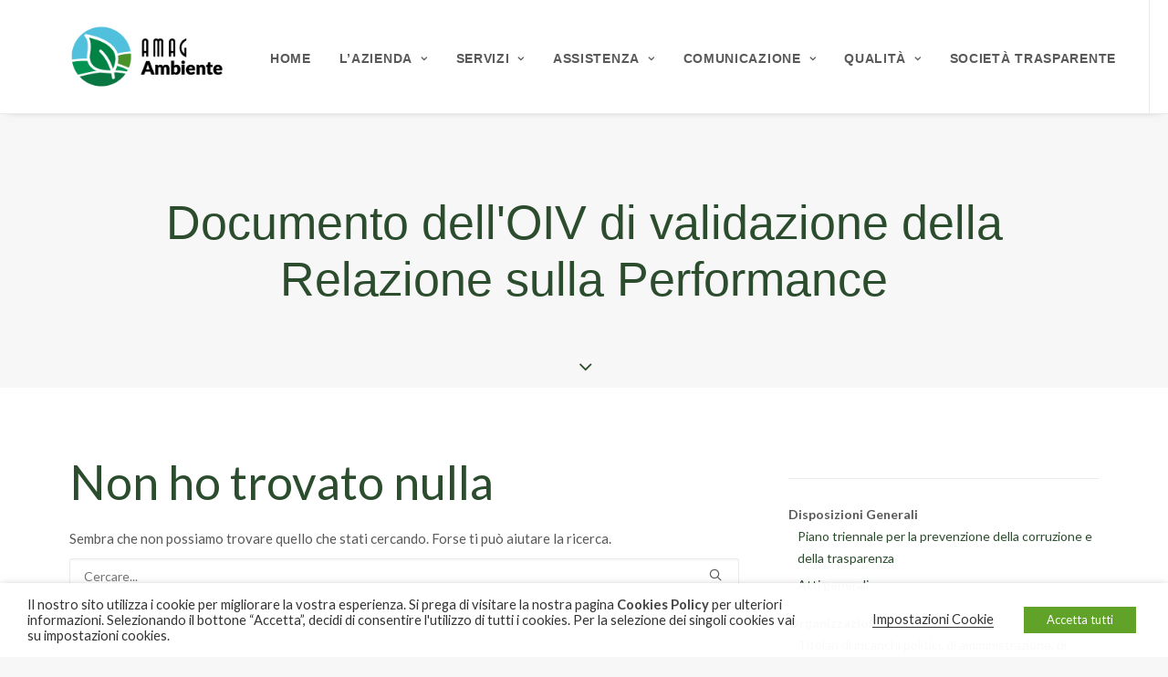

--- FILE ---
content_type: text/html; charset=UTF-8
request_url: https://www.amagambiente.it/trasparenza/documento-delloiv-di-validazione-della-relazione-sulla-performance/
body_size: 18708
content:
<!DOCTYPE html>
<html class="no-touch" lang="it-IT" xmlns="http://www.w3.org/1999/xhtml">
<head>
<meta http-equiv="Content-Type" content="text/html; charset=UTF-8">
<meta name="viewport" content="width=device-width, initial-scale=1">
<link rel="profile" href="https://gmpg.org/xfn/11">
<link rel="pingback" href="https://www.amagambiente.it/xmlrpc.php">
<script>!function(e,c){e[c]=e[c]+(e[c]&&" ")+"quform-js"}(document.documentElement,"className");</script><title>Documento dell&#039;OIV di validazione della Relazione sulla Performance Archivi - Amag Ambiente</title>

<!-- This site is optimized with the Yoast SEO plugin v11.3 - https://yoast.com/wordpress/plugins/seo/ -->
<link rel="canonical" href="https://www.amagambiente.it/trasparenza/documento-delloiv-di-validazione-della-relazione-sulla-performance/" />
<meta property="og:locale" content="it_IT" />
<meta property="og:type" content="object" />
<meta property="og:title" content="Documento dell&#039;OIV di validazione della Relazione sulla Performance Archivi - Amag Ambiente" />
<meta property="og:url" content="https://www.amagambiente.it/trasparenza/documento-delloiv-di-validazione-della-relazione-sulla-performance/" />
<meta property="og:site_name" content="Amag Ambiente" />
<meta name="twitter:card" content="summary_large_image" />
<meta name="twitter:title" content="Documento dell&#039;OIV di validazione della Relazione sulla Performance Archivi - Amag Ambiente" />
<script type='application/ld+json' class='yoast-schema-graph yoast-schema-graph--main'>{"@context":"https://schema.org","@graph":[{"@type":"Organization","@id":"https://www.amagambiente.it/#organization","name":"","url":"https://www.amagambiente.it/","sameAs":[]},{"@type":"WebSite","@id":"https://www.amagambiente.it/#website","url":"https://www.amagambiente.it/","name":"Amag Ambiente","publisher":{"@id":"https://www.amagambiente.it/#organization"},"potentialAction":{"@type":"SearchAction","target":"https://www.amagambiente.it/?s={search_term_string}","query-input":"required name=search_term_string"}},{"@type":"CollectionPage","@id":"https://www.amagambiente.it/trasparenza/documento-delloiv-di-validazione-della-relazione-sulla-performance/#webpage","url":"https://www.amagambiente.it/trasparenza/documento-delloiv-di-validazione-della-relazione-sulla-performance/","inLanguage":"it-IT","name":"Documento dell&#039;OIV di validazione della Relazione sulla Performance Archivi - Amag Ambiente","isPartOf":{"@id":"https://www.amagambiente.it/#website"}}]}</script>
<!-- / Yoast SEO plugin. -->

<link rel='dns-prefetch' href='//maps.googleapis.com' />
<link rel='dns-prefetch' href='//fonts.googleapis.com' />
<link rel='dns-prefetch' href='//s.w.org' />
<link rel="alternate" type="application/rss+xml" title="Amag Ambiente &raquo; Feed" href="https://www.amagambiente.it/feed/" />
<link rel="alternate" type="application/rss+xml" title="Amag Ambiente &raquo; Feed dei commenti" href="https://www.amagambiente.it/comments/feed/" />
<link rel="alternate" type="application/rss+xml" title="Feed Amag Ambiente &raquo; Documento dell&#039;OIV di validazione della Relazione sulla Performance Tipologia" href="https://www.amagambiente.it/trasparenza/documento-delloiv-di-validazione-della-relazione-sulla-performance/feed/" />
		<script type="text/javascript">
			window._wpemojiSettings = {"baseUrl":"https:\/\/s.w.org\/images\/core\/emoji\/12.0.0-1\/72x72\/","ext":".png","svgUrl":"https:\/\/s.w.org\/images\/core\/emoji\/12.0.0-1\/svg\/","svgExt":".svg","source":{"concatemoji":"https:\/\/www.amagambiente.it\/wp-includes\/js\/wp-emoji-release.min.js?ver=5.2.3"}};
			!function(a,b,c){function d(a,b){var c=String.fromCharCode;l.clearRect(0,0,k.width,k.height),l.fillText(c.apply(this,a),0,0);var d=k.toDataURL();l.clearRect(0,0,k.width,k.height),l.fillText(c.apply(this,b),0,0);var e=k.toDataURL();return d===e}function e(a){var b;if(!l||!l.fillText)return!1;switch(l.textBaseline="top",l.font="600 32px Arial",a){case"flag":return!(b=d([55356,56826,55356,56819],[55356,56826,8203,55356,56819]))&&(b=d([55356,57332,56128,56423,56128,56418,56128,56421,56128,56430,56128,56423,56128,56447],[55356,57332,8203,56128,56423,8203,56128,56418,8203,56128,56421,8203,56128,56430,8203,56128,56423,8203,56128,56447]),!b);case"emoji":return b=d([55357,56424,55356,57342,8205,55358,56605,8205,55357,56424,55356,57340],[55357,56424,55356,57342,8203,55358,56605,8203,55357,56424,55356,57340]),!b}return!1}function f(a){var c=b.createElement("script");c.src=a,c.defer=c.type="text/javascript",b.getElementsByTagName("head")[0].appendChild(c)}var g,h,i,j,k=b.createElement("canvas"),l=k.getContext&&k.getContext("2d");for(j=Array("flag","emoji"),c.supports={everything:!0,everythingExceptFlag:!0},i=0;i<j.length;i++)c.supports[j[i]]=e(j[i]),c.supports.everything=c.supports.everything&&c.supports[j[i]],"flag"!==j[i]&&(c.supports.everythingExceptFlag=c.supports.everythingExceptFlag&&c.supports[j[i]]);c.supports.everythingExceptFlag=c.supports.everythingExceptFlag&&!c.supports.flag,c.DOMReady=!1,c.readyCallback=function(){c.DOMReady=!0},c.supports.everything||(h=function(){c.readyCallback()},b.addEventListener?(b.addEventListener("DOMContentLoaded",h,!1),a.addEventListener("load",h,!1)):(a.attachEvent("onload",h),b.attachEvent("onreadystatechange",function(){"complete"===b.readyState&&c.readyCallback()})),g=c.source||{},g.concatemoji?f(g.concatemoji):g.wpemoji&&g.twemoji&&(f(g.twemoji),f(g.wpemoji)))}(window,document,window._wpemojiSettings);
		</script>
		<style type="text/css">
img.wp-smiley,
img.emoji {
	display: inline !important;
	border: none !important;
	box-shadow: none !important;
	height: 1em !important;
	width: 1em !important;
	margin: 0 .07em !important;
	vertical-align: -0.1em !important;
	background: none !important;
	padding: 0 !important;
}
</style>
	<link rel='stylesheet' id='amagamb-css'  href='https://www.amagambiente.it/wp-content/plugins/amag-ambiente-core/css/styles.css?ver=1.4' type='text/css' media='all' />
<link rel='stylesheet' id='layerslider-css'  href='https://www.amagambiente.it/wp-content/plugins/LayerSlider/static/layerslider/css/layerslider.css?ver=6.7.6' type='text/css' media='all' />
<link rel='stylesheet' id='wp-block-library-css'  href='https://www.amagambiente.it/wp-includes/css/dist/block-library/style.min.css?ver=5.2.3' type='text/css' media='all' />
<link rel='stylesheet' id='contact-form-7-css'  href='https://www.amagambiente.it/wp-content/plugins/contact-form-7/includes/css/styles.css?ver=5.1.1' type='text/css' media='all' />
<link rel='stylesheet' id='rs-plugin-settings-css'  href='https://www.amagambiente.it/wp-content/plugins/revslider/public/assets/css/settings.css?ver=5.4.8' type='text/css' media='all' />
<style id='rs-plugin-settings-inline-css' type='text/css'>
#rs-demo-id {}
</style>
<link rel='stylesheet' id='uncodefont-google-css'  href='//fonts.googleapis.com/css?family=Lato%3A100%2C100italic%2C300%2C300italic%2Cregular%2Citalic%2C700%2C700italic%2C900%2C900italic&#038;subset=latin%2Clatin-ext&#038;ver=2.1.0' type='text/css' media='all' />
<link rel='stylesheet' id='cookie-law-info-css'  href='https://www.amagambiente.it/wp-content/plugins/webtoffee-gdpr-cookie-consent/public/css/cookie-law-info-public.css?ver=2.3.0' type='text/css' media='all' />
<link rel='stylesheet' id='cookie-law-info-gdpr-css'  href='https://www.amagambiente.it/wp-content/plugins/webtoffee-gdpr-cookie-consent/public/css/cookie-law-info-gdpr.css?ver=2.3.0' type='text/css' media='all' />
<link rel='stylesheet' id='quform-css'  href='https://www.amagambiente.it/wp-content/plugins/quform/cache/quform.css?ver=1762180055' type='text/css' media='all' />
<link rel='stylesheet' id='uncode-style-css'  href='https://www.amagambiente.it/wp-content/themes/uncode/library/css/style.css?ver=1083048355' type='text/css' media='all' />
<style id='uncode-style-inline-css' type='text/css'>

@media (min-width: 960px) { .limit-width { max-width: 1200px; margin: auto;}}
.menu-primary ul.menu-smart > li > a, .menu-primary ul.menu-smart li.dropdown > a, .menu-primary ul.menu-smart li.mega-menu > a, .vmenu-container ul.menu-smart > li > a, .vmenu-container ul.menu-smart li.dropdown > a { text-transform: uppercase; }
</style>
<link rel='stylesheet' id='uncode-icons-css'  href='https://www.amagambiente.it/wp-content/themes/uncode/library/css/uncode-icons.css?ver=1083048355' type='text/css' media='all' />
<link rel='stylesheet' id='uncode-custom-style-css'  href='https://www.amagambiente.it/wp-content/themes/uncode/library/css/style-custom.css?ver=1083048355' type='text/css' media='all' />
<style id='uncode-custom-style-inline-css' type='text/css'>
a:link {color:#0cb4ce;}a:visited {color:#0cb4ce;}a:hover {color:#0cb4ce;}a:active {color:#0cb4ce;}ul.drop-menu li.menu-item-has-children.dropdown > a{font-weight:400;letter-spacing:normal; text-transform:none;}.quform input[type=checkbox], .quform input[type=radio] {border:2px solid #BBBBBB;}.page-id-72931 .menu-smart .filter-cat-123{display:none!important;}@media (max-width:959px) { h1:not([class*="fontsize-"]),.h1:not([class*="fontsize-"]) { font-size:20px; }}@media (max-width:320px) { h1:not([class*="fontsize-"]),.h1:not([class*="fontsize-"]) { font-size:20px; }}.page-id-73238 .isotope-filters .menu-smart li{display:none!important;}.page-id-73238 .isotope-filters .menu-smart li.filter-cat-81, .page-id-73238 .isotope-filters .menu-smart li.filter-cat-193, .page-id-73238 .isotope-filters .menu-smart li.filter-show-all{display:inline-block!important;}.archive.tax-tipologie .tmb-post .t-entry-author{display:none;}.single-amm-trasparente .post-info{display:none;}
</style>
<!--[if lt IE 9]>
<link rel='stylesheet' id='vc_lte_ie9-css'  href='https://www.amagambiente.it/wp-content/plugins/uncode-js_composer/assets/css/vc_lte_ie9.min.css?ver=6.0.3' type='text/css' media='screen' />
<![endif]-->
<script type='text/javascript' src='https://www.amagambiente.it/wp-includes/js/jquery/jquery.js?ver=1.12.4-wp'></script>
<script type='text/javascript' src='https://www.amagambiente.it/wp-includes/js/jquery/jquery-migrate.min.js?ver=1.4.1'></script>
<script type='text/javascript'>
/* <![CDATA[ */
var LS_Meta = {"v":"6.7.6"};
/* ]]> */
</script>
<script type='text/javascript' src='https://www.amagambiente.it/wp-content/plugins/LayerSlider/static/layerslider/js/greensock.js?ver=1.19.0'></script>
<script type='text/javascript' src='https://www.amagambiente.it/wp-content/plugins/LayerSlider/static/layerslider/js/layerslider.kreaturamedia.jquery.js?ver=6.7.6'></script>
<script type='text/javascript' src='https://www.amagambiente.it/wp-content/plugins/LayerSlider/static/layerslider/js/layerslider.transitions.js?ver=6.7.6'></script>
<script type="text/plain" data-cli-class="cli-blocker-script" data-cli-label="Google maps"  data-cli-script-type="non-necessary" data-cli-block="true" data-cli-block-if-ccpa-optout="false" data-cli-element-position="head" src='https://maps.googleapis.com/maps/api/js?key=AIzaSyC0ikEvqe-A0pu_DLQrAYc95Amloy0rxmI&#038;language=it'></script>
<script type='text/javascript' src='https://www.amagambiente.it/wp-content/plugins/revslider/public/assets/js/jquery.themepunch.tools.min.js?ver=5.4.8'></script>
<script type='text/javascript' src='https://www.amagambiente.it/wp-content/plugins/revslider/public/assets/js/jquery.themepunch.revolution.min.js?ver=5.4.8'></script>
<script type='text/javascript'>
/* <![CDATA[ */
var Cli_Data = {"nn_cookie_ids":["SV_PCT-radiogold","SSC_PCT-radiogold","SN_PCT-radiogold","_ga","_gid","viewed_cookie_policy","_ga","_gid","_gat","YSC","VISITOR_INFO1_LIVE","NID","GPS","IDE","vuid","OAGEO","OAID","SSID_PCT-radiogold"],"non_necessary_cookies":{"non-necessary":["SV_PCT-radiogold","SSC_PCT-radiogold","SN_PCT-radiogold","Google Analytics","Google Analytics 2","SSID_PCT-radiogold"],"analytics":["_ga","_gid","GPS"],"performance":["_gat","YSC"],"advertisement":["VISITOR_INFO1_LIVE","NID","IDE"],"uncategorized":["vuid","OAGEO","OAID"]},"cookielist":{"necessary":{"0":{"ID":81702,"post_author":"1","post_date":"2020-11-06 11:55:25","post_date_gmt":"2020-11-06 11:55:25","post_content":"Il cookie \u00e8 impostato dal plug-in GDPR Cookie Consent e viene utilizzato per memorizzare se l'utente ha acconsentito o meno all'uso dei cookie. Non memorizza alcun dato personale.","post_title":"viewed_cookie_policy","post_excerpt":"","post_status":"publish","comment_status":"closed","ping_status":"closed","post_password":"","post_name":"viewed_cookie_policy-2","to_ping":"","pinged":"","post_modified":"2020-11-06 11:55:25","post_modified_gmt":"2020-11-06 11:55:25","post_content_filtered":"","post_parent":0,"guid":"http:\/\/www.amagambiente.it\/cookielawinfo\/viewed_cookie_policy-2\/","menu_order":0,"post_type":"cookielawinfo","post_mime_type":"","comment_count":"0","filter":"raw"},"term_id":390,"name":"Necessari","loadonstart":"1","defaultstate":"enabled","ccpa_optout":0},"non-necessary":{"0":{"ID":81715,"post_author":"1","post_date":"2020-11-06 11:55:26","post_date_gmt":"2020-11-06 11:55:26","post_content":"","post_title":"SV_PCT-radiogold","post_excerpt":"","post_status":"publish","comment_status":"closed","ping_status":"closed","post_password":"","post_name":"sv_pct-radiogold","to_ping":"","pinged":"","post_modified":"2020-11-06 11:55:26","post_modified_gmt":"2020-11-06 11:55:26","post_content_filtered":"","post_parent":0,"guid":"http:\/\/www.amagambiente.it\/cookielawinfo\/sv_pct-radiogold\/","menu_order":0,"post_type":"cookielawinfo","post_mime_type":"","comment_count":"0","filter":"raw"},"1":{"ID":81716,"post_author":"1","post_date":"2020-11-06 11:55:26","post_date_gmt":"2020-11-06 11:55:26","post_content":"","post_title":"SSC_PCT-radiogold","post_excerpt":"","post_status":"publish","comment_status":"closed","ping_status":"closed","post_password":"","post_name":"ssc_pct-radiogold","to_ping":"","pinged":"","post_modified":"2020-11-06 11:55:26","post_modified_gmt":"2020-11-06 11:55:26","post_content_filtered":"","post_parent":0,"guid":"http:\/\/www.amagambiente.it\/cookielawinfo\/ssc_pct-radiogold\/","menu_order":0,"post_type":"cookielawinfo","post_mime_type":"","comment_count":"0","filter":"raw"},"2":{"ID":81717,"post_author":"1","post_date":"2020-11-06 11:55:26","post_date_gmt":"2020-11-06 11:55:26","post_content":"","post_title":"SN_PCT-radiogold","post_excerpt":"","post_status":"publish","comment_status":"closed","ping_status":"closed","post_password":"","post_name":"sn_pct-radiogold","to_ping":"","pinged":"","post_modified":"2020-11-06 11:55:26","post_modified_gmt":"2020-11-06 11:55:26","post_content_filtered":"","post_parent":0,"guid":"http:\/\/www.amagambiente.it\/cookielawinfo\/sn_pct-radiogold\/","menu_order":0,"post_type":"cookielawinfo","post_mime_type":"","comment_count":"0","filter":"raw"},"3":{"ID":81700,"post_author":"1","post_date":"2020-11-06 11:55:25","post_date_gmt":"2020-11-06 11:55:25","post_content":"","post_title":"Google Analytics","post_excerpt":"","post_status":"publish","comment_status":"closed","ping_status":"closed","post_password":"","post_name":"google-analytics","to_ping":"","pinged":"","post_modified":"2020-11-06 11:55:25","post_modified_gmt":"2020-11-06 11:55:25","post_content_filtered":"","post_parent":0,"guid":"http:\/\/www.amagambiente.it\/cookielawinfo\/google-analytics\/","menu_order":0,"post_type":"cookielawinfo","post_mime_type":"","comment_count":"0","filter":"raw"},"4":{"ID":81701,"post_author":"1","post_date":"2020-11-06 11:55:25","post_date_gmt":"2020-11-06 11:55:25","post_content":"","post_title":"Google Analytics 2","post_excerpt":"","post_status":"publish","comment_status":"closed","ping_status":"closed","post_password":"","post_name":"google-analytics-2","to_ping":"","pinged":"","post_modified":"2020-11-06 11:55:25","post_modified_gmt":"2020-11-06 11:55:25","post_content_filtered":"","post_parent":0,"guid":"http:\/\/www.amagambiente.it\/cookielawinfo\/google-analytics-2\/","menu_order":0,"post_type":"cookielawinfo","post_mime_type":"","comment_count":"0","filter":"raw"},"5":{"ID":81714,"post_author":"1","post_date":"2020-11-06 11:55:25","post_date_gmt":"2020-11-06 11:55:25","post_content":"","post_title":"SSID_PCT-radiogold","post_excerpt":"","post_status":"publish","comment_status":"closed","ping_status":"closed","post_password":"","post_name":"ssid_pct-radiogold","to_ping":"","pinged":"","post_modified":"2020-11-06 11:55:25","post_modified_gmt":"2020-11-06 11:55:25","post_content_filtered":"","post_parent":0,"guid":"http:\/\/www.amagambiente.it\/cookielawinfo\/ssid_pct-radiogold\/","menu_order":0,"post_type":"cookielawinfo","post_mime_type":"","comment_count":"0","filter":"raw"},"term_id":391,"name":"Non Necessari","loadonstart":0,"defaultstate":"disabled","ccpa_optout":0},"analytics":{"0":{"ID":81703,"post_author":"1","post_date":"2020-11-06 11:55:25","post_date_gmt":"2020-11-06 11:55:25","post_content":"Questo cookie \u00e8 installato da Google Analytics. Il cookie viene utilizzato per calcolare i dati di visitatori, sessioni, campagne e tenere traccia dell'utilizzo del sito per il report di analisi del sito. I cookie memorizzano le informazioni in modo anonimo e assegnano un numero generato da randoly per identificare i visitatori unici.","post_title":"_ga","post_excerpt":"","post_status":"publish","comment_status":"closed","ping_status":"closed","post_password":"","post_name":"_ga","to_ping":"","pinged":"","post_modified":"2020-11-06 11:55:25","post_modified_gmt":"2020-11-06 11:55:25","post_content_filtered":"","post_parent":0,"guid":"http:\/\/www.amagambiente.it\/cookielawinfo\/_ga\/","menu_order":0,"post_type":"cookielawinfo","post_mime_type":"","comment_count":"0","filter":"raw"},"1":{"ID":81704,"post_author":"1","post_date":"2020-11-06 11:55:25","post_date_gmt":"2020-11-06 11:55:25","post_content":"Questo cookie \u00e8 installato da Google Analytics. Il cookie viene utilizzato per memorizzare informazioni su come i visitatori utilizzano un sito Web e aiuta a creare un rapporto analitico su come sta andando il sito web. I dati raccolti includono il numero di visitatori, la fonte da cui provengono e le pagine visualizzate in forma anonima.","post_title":"_gid","post_excerpt":"","post_status":"publish","comment_status":"closed","ping_status":"closed","post_password":"","post_name":"_gid","to_ping":"","pinged":"","post_modified":"2020-11-06 11:55:25","post_modified_gmt":"2020-11-06 11:55:25","post_content_filtered":"","post_parent":0,"guid":"http:\/\/www.amagambiente.it\/cookielawinfo\/_gid\/","menu_order":0,"post_type":"cookielawinfo","post_mime_type":"","comment_count":"0","filter":"raw"},"2":{"ID":81709,"post_author":"1","post_date":"2020-11-06 11:55:25","post_date_gmt":"2020-11-06 11:55:25","post_content":"Questo cookie \u00e8 impostato da Youtube e registra un ID univoco per il tracciamento degli utenti in base alla loro posizione geografica","post_title":"GPS","post_excerpt":"","post_status":"publish","comment_status":"closed","ping_status":"closed","post_password":"","post_name":"gps","to_ping":"","pinged":"","post_modified":"2020-11-06 11:55:25","post_modified_gmt":"2020-11-06 11:55:25","post_content_filtered":"","post_parent":0,"guid":"http:\/\/www.amagambiente.it\/cookielawinfo\/gps\/","menu_order":0,"post_type":"cookielawinfo","post_mime_type":"","comment_count":"0","filter":"raw"},"term_id":392,"name":"Analitici","loadonstart":0,"defaultstate":"disabled","ccpa_optout":0},"performance":{"0":{"ID":81705,"post_author":"1","post_date":"2020-11-06 11:55:25","post_date_gmt":"2020-11-06 11:55:25","post_content":"Questo cookie viene installato da Google Universal Analytics per limitare la frequenza delle richieste e limitare la raccolta di dati su siti ad alto traffico.","post_title":"_gat","post_excerpt":"","post_status":"publish","comment_status":"closed","ping_status":"closed","post_password":"","post_name":"_gat","to_ping":"","pinged":"","post_modified":"2020-11-06 11:55:25","post_modified_gmt":"2020-11-06 11:55:25","post_content_filtered":"","post_parent":0,"guid":"http:\/\/www.amagambiente.it\/cookielawinfo\/_gat\/","menu_order":0,"post_type":"cookielawinfo","post_mime_type":"","comment_count":"0","filter":"raw"},"1":{"ID":81706,"post_author":"1","post_date":"2020-11-06 11:55:25","post_date_gmt":"2020-11-06 11:55:25","post_content":"Questo cookie \u00e8 impostato da Youtube e viene utilizzato per tracciare le visualizzazioni dei video incorporati.","post_title":"YSC","post_excerpt":"","post_status":"publish","comment_status":"closed","ping_status":"closed","post_password":"","post_name":"ysc","to_ping":"","pinged":"","post_modified":"2020-11-06 11:55:25","post_modified_gmt":"2020-11-06 11:55:25","post_content_filtered":"","post_parent":0,"guid":"http:\/\/www.amagambiente.it\/cookielawinfo\/ysc\/","menu_order":0,"post_type":"cookielawinfo","post_mime_type":"","comment_count":"0","filter":"raw"},"term_id":393,"name":"Performance","loadonstart":0,"defaultstate":"disabled","ccpa_optout":0},"advertisement":{"0":{"ID":81707,"post_author":"1","post_date":"2020-11-06 11:55:25","post_date_gmt":"2020-11-06 11:55:25","post_content":"Questo cookie \u00e8 impostato da Youtube. Utilizzato per tenere traccia delle informazioni dei video di YouTube incorporati su un sito Web.","post_title":"VISITOR_INFO1_LIVE","post_excerpt":"","post_status":"publish","comment_status":"closed","ping_status":"closed","post_password":"","post_name":"visitor_info1_live","to_ping":"","pinged":"","post_modified":"2020-11-06 11:55:25","post_modified_gmt":"2020-11-06 11:55:25","post_content_filtered":"","post_parent":0,"guid":"http:\/\/www.amagambiente.it\/cookielawinfo\/visitor_info1_live\/","menu_order":0,"post_type":"cookielawinfo","post_mime_type":"","comment_count":"0","filter":"raw"},"1":{"ID":81708,"post_author":"1","post_date":"2020-11-06 11:55:25","post_date_gmt":"2020-11-06 11:55:25","post_content":"Questo cookie viene utilizzato per un profilo basato sugli interessi dell'utente e mostra annunci personalizzati agli utenti.","post_title":"NID","post_excerpt":"","post_status":"publish","comment_status":"closed","ping_status":"closed","post_password":"","post_name":"nid","to_ping":"","pinged":"","post_modified":"2020-11-06 11:55:25","post_modified_gmt":"2020-11-06 11:55:25","post_content_filtered":"","post_parent":0,"guid":"http:\/\/www.amagambiente.it\/cookielawinfo\/nid\/","menu_order":0,"post_type":"cookielawinfo","post_mime_type":"","comment_count":"0","filter":"raw"},"2":{"ID":81710,"post_author":"1","post_date":"2020-11-06 11:55:25","post_date_gmt":"2020-11-06 11:55:25","post_content":"Utilizzato da Google DoubleClick e memorizza informazioni su come l'utente utilizza il sito Web e qualsiasi altro annuncio prima di visitare il sito Web. Viene utilizzato per presentare agli utenti annunci che sono rilevanti per loro in base al profilo utente.","post_title":"IDE","post_excerpt":"","post_status":"publish","comment_status":"closed","ping_status":"closed","post_password":"","post_name":"ide","to_ping":"","pinged":"","post_modified":"2020-11-06 11:55:25","post_modified_gmt":"2020-11-06 11:55:25","post_content_filtered":"","post_parent":0,"guid":"http:\/\/www.amagambiente.it\/cookielawinfo\/ide\/","menu_order":0,"post_type":"cookielawinfo","post_mime_type":"","comment_count":"0","filter":"raw"},"term_id":394,"name":"Pubblicitari","loadonstart":0,"defaultstate":"disabled","ccpa_optout":0},"uncategorized":{"0":{"ID":81711,"post_author":"1","post_date":"2020-11-06 11:55:25","post_date_gmt":"2020-11-06 11:55:25","post_content":"","post_title":"vuid","post_excerpt":"","post_status":"publish","comment_status":"closed","ping_status":"closed","post_password":"","post_name":"vuid","to_ping":"","pinged":"","post_modified":"2020-11-06 11:55:25","post_modified_gmt":"2020-11-06 11:55:25","post_content_filtered":"","post_parent":0,"guid":"http:\/\/www.amagambiente.it\/cookielawinfo\/vuid\/","menu_order":0,"post_type":"cookielawinfo","post_mime_type":"","comment_count":"0","filter":"raw"},"1":{"ID":81712,"post_author":"1","post_date":"2020-11-06 11:55:25","post_date_gmt":"2020-11-06 11:55:25","post_content":"","post_title":"OAGEO","post_excerpt":"","post_status":"publish","comment_status":"closed","ping_status":"closed","post_password":"","post_name":"oageo","to_ping":"","pinged":"","post_modified":"2020-11-06 11:55:25","post_modified_gmt":"2020-11-06 11:55:25","post_content_filtered":"","post_parent":0,"guid":"http:\/\/www.amagambiente.it\/cookielawinfo\/oageo\/","menu_order":0,"post_type":"cookielawinfo","post_mime_type":"","comment_count":"0","filter":"raw"},"2":{"ID":81713,"post_author":"1","post_date":"2020-11-06 11:55:25","post_date_gmt":"2020-11-06 11:55:25","post_content":"","post_title":"OAID","post_excerpt":"","post_status":"publish","comment_status":"closed","ping_status":"closed","post_password":"","post_name":"oaid","to_ping":"","pinged":"","post_modified":"2020-11-06 11:55:25","post_modified_gmt":"2020-11-06 11:55:25","post_content_filtered":"","post_parent":0,"guid":"http:\/\/www.amagambiente.it\/cookielawinfo\/oaid\/","menu_order":0,"post_type":"cookielawinfo","post_mime_type":"","comment_count":"0","filter":"raw"},"term_id":395,"name":"Indefiniti","loadonstart":0,"defaultstate":"disabled","ccpa_optout":0}},"ajax_url":"https:\/\/www.amagambiente.it\/wp-admin\/admin-ajax.php","current_lang":"it","security":"636704799f","eu_countries":["GB"],"geoIP":"disabled","consentVersion":"1","strictlyEnabled":["necessary","obligatoire"],"cookieDomain":"","privacy_length":"250","ccpaEnabled":"","ccpaRegionBased":"","ccpaBarEnabled":"","ccpaType":"gdpr"};
var log_object = {"ajax_url":"https:\/\/www.amagambiente.it\/wp-admin\/admin-ajax.php"};
/* ]]> */
</script>
<script type='text/javascript' src='https://www.amagambiente.it/wp-content/plugins/webtoffee-gdpr-cookie-consent/public/js/cookie-law-info-public.js?ver=2.3.0'></script>
<script type='text/javascript'>
var mejsL10n = {"language":"it","strings":{"mejs.install-flash":"Stai usando un browser che non ha Flash player abilitato o installato. Attiva il tuo plugin Flash player o scarica l'ultima versione da https:\/\/get.adobe.com\/flashplayer\/","mejs.fullscreen-off":"Disattiva lo schermo intero","mejs.fullscreen-on":"Vai a tutto schermo","mejs.download-video":"Scarica il video","mejs.fullscreen":"Schermo intero","mejs.time-jump-forward":["Vai avanti di 1 secondo","Salta in avanti di %1 secondi"],"mejs.loop":"Attiva\/disattiva la riproduzione automatica","mejs.play":"Play","mejs.pause":"Pausa","mejs.close":"Chiudi","mejs.time-slider":"Time Slider","mejs.time-help-text":"Usa i tasti freccia sinistra\/destra per avanzare di un secondo, su\/gi\u00f9 per avanzare di 10 secondi.","mejs.time-skip-back":["Torna indietro di 1 secondo","Vai indietro di %1 secondi"],"mejs.captions-subtitles":"Didascalie\/Sottotitoli","mejs.captions-chapters":"Capitoli","mejs.none":"Nessuna","mejs.mute-toggle":"Cambia il muto","mejs.volume-help-text":"Usa i tasti freccia su\/gi\u00f9 per aumentare o diminuire il volume.","mejs.unmute":"Togli il muto","mejs.mute":"Muto","mejs.volume-slider":"Cursore del volume","mejs.video-player":"Video Player","mejs.audio-player":"Audio Player","mejs.ad-skip":"Salta pubblicit\u00e0","mejs.ad-skip-info":["Salta in 1 secondo","Salta in %1 secondi"],"mejs.source-chooser":"Scelta sorgente","mejs.stop":"Stop","mejs.speed-rate":"Velocit\u00e0 di riproduzione","mejs.live-broadcast":"Diretta streaming","mejs.afrikaans":"Afrikaans","mejs.albanian":"Albanese","mejs.arabic":"Arabo","mejs.belarusian":"Bielorusso","mejs.bulgarian":"Bulgaro","mejs.catalan":"Catalano","mejs.chinese":"Cinese","mejs.chinese-simplified":"Cinese (semplificato)","mejs.chinese-traditional":"Cinese (tradizionale)","mejs.croatian":"Croato","mejs.czech":"Ceco","mejs.danish":"Danese","mejs.dutch":"Olandese","mejs.english":"Inglese","mejs.estonian":"Estone","mejs.filipino":"Filippino","mejs.finnish":"Finlandese","mejs.french":"Francese","mejs.galician":"Galician","mejs.german":"Tedesco","mejs.greek":"Greco","mejs.haitian-creole":"Haitian Creole","mejs.hebrew":"Ebraico","mejs.hindi":"Hindi","mejs.hungarian":"Ungherese","mejs.icelandic":"Icelandic","mejs.indonesian":"Indonesiano","mejs.irish":"Irish","mejs.italian":"Italiano","mejs.japanese":"Giapponese","mejs.korean":"Coreano","mejs.latvian":"Lettone","mejs.lithuanian":"Lituano","mejs.macedonian":"Macedone","mejs.malay":"Malese","mejs.maltese":"Maltese","mejs.norwegian":"Norvegese","mejs.persian":"Persiano","mejs.polish":"Polacco","mejs.portuguese":"Portoghese","mejs.romanian":"Romeno","mejs.russian":"Russo","mejs.serbian":"Serbo","mejs.slovak":"Slovak","mejs.slovenian":"Sloveno","mejs.spanish":"Spagnolo","mejs.swahili":"Swahili","mejs.swedish":"Svedese","mejs.tagalog":"Tagalog","mejs.thai":"Thailandese","mejs.turkish":"Turco","mejs.ukrainian":"Ucraino","mejs.vietnamese":"Vietnamita","mejs.welsh":"Gallese","mejs.yiddish":"Yiddish"}};
</script>
<script type='text/javascript' src='https://www.amagambiente.it/wp-includes/js/mediaelement/mediaelement-and-player.min.js?ver=4.2.6-78496d1'></script>
<script type='text/javascript' src='https://www.amagambiente.it/wp-includes/js/mediaelement/mediaelement-migrate.min.js?ver=5.2.3'></script>
<script type='text/javascript'>
/* <![CDATA[ */
var _wpmejsSettings = {"pluginPath":"\/wp-includes\/js\/mediaelement\/","classPrefix":"mejs-","stretching":"responsive"};
/* ]]> */
</script>
<script type='text/javascript' src='/wp-content/themes/uncode/library/js/ai-uncode.js' id='uncodeAI' data-home='/' data-path='/' data-breakpoints-images='258,516,720,1032,1440,2064,2880'></script>
<script type='text/javascript'>
/* <![CDATA[ */
var SiteParameters = {"days":"giorni","hours":"ore","minutes":"minuti","seconds":"secondi","constant_scroll":"on","scroll_speed":"2","parallax_factor":"0.25","loading":"Caricamento...","slide_name":"slide","slide_footer":"footer","ajax_url":"https:\/\/www.amagambiente.it\/wp-admin\/admin-ajax.php","nonce_adaptive_images":"d35f0b3809","enable_debug":"","block_mobile_videos":"","mobile_parallax_allowed":""};
/* ]]> */
</script>
<script type='text/javascript' src='https://www.amagambiente.it/wp-content/themes/uncode/library/js/init.js?ver=1083048355'></script>
<meta name="generator" content="Powered by LayerSlider 6.7.6 - Multi-Purpose, Responsive, Parallax, Mobile-Friendly Slider Plugin for WordPress." />
<!-- LayerSlider updates and docs at: https://layerslider.kreaturamedia.com -->
<link rel='https://api.w.org/' href='https://www.amagambiente.it/wp-json/' />
<link rel="EditURI" type="application/rsd+xml" title="RSD" href="https://www.amagambiente.it/xmlrpc.php?rsd" />
<link rel="wlwmanifest" type="application/wlwmanifest+xml" href="https://www.amagambiente.it/wp-includes/wlwmanifest.xml" /> 
<meta name="generator" content="WordPress 5.2.3" />
<meta name="generator" content="Powered by Slider Revolution 5.4.8 - responsive, Mobile-Friendly Slider Plugin for WordPress with comfortable drag and drop interface." />
<link rel="icon" href="https://www.amagambiente.it/wp-content/uploads/2019/01/cropped-amag-ambiente-fav-32x32.png" sizes="32x32" />
<link rel="icon" href="https://www.amagambiente.it/wp-content/uploads/2019/01/cropped-amag-ambiente-fav-192x192.png" sizes="192x192" />
<link rel="apple-touch-icon-precomposed" href="https://www.amagambiente.it/wp-content/uploads/2019/01/cropped-amag-ambiente-fav-180x180.png" />
<meta name="msapplication-TileImage" content="https://www.amagambiente.it/wp-content/uploads/2019/01/cropped-amag-ambiente-fav-270x270.png" />
<script type="text/javascript">function setREVStartSize(e){									
						try{ e.c=jQuery(e.c);var i=jQuery(window).width(),t=9999,r=0,n=0,l=0,f=0,s=0,h=0;
							if(e.responsiveLevels&&(jQuery.each(e.responsiveLevels,function(e,f){f>i&&(t=r=f,l=e),i>f&&f>r&&(r=f,n=e)}),t>r&&(l=n)),f=e.gridheight[l]||e.gridheight[0]||e.gridheight,s=e.gridwidth[l]||e.gridwidth[0]||e.gridwidth,h=i/s,h=h>1?1:h,f=Math.round(h*f),"fullscreen"==e.sliderLayout){var u=(e.c.width(),jQuery(window).height());if(void 0!=e.fullScreenOffsetContainer){var c=e.fullScreenOffsetContainer.split(",");if (c) jQuery.each(c,function(e,i){u=jQuery(i).length>0?u-jQuery(i).outerHeight(!0):u}),e.fullScreenOffset.split("%").length>1&&void 0!=e.fullScreenOffset&&e.fullScreenOffset.length>0?u-=jQuery(window).height()*parseInt(e.fullScreenOffset,0)/100:void 0!=e.fullScreenOffset&&e.fullScreenOffset.length>0&&(u-=parseInt(e.fullScreenOffset,0))}f=u}else void 0!=e.minHeight&&f<e.minHeight&&(f=e.minHeight);e.c.closest(".rev_slider_wrapper").css({height:f})					
						}catch(d){console.log("Failure at Presize of Slider:"+d)}						
					};</script>
		<style type="text/css" id="wp-custom-css">
			.quform input[type=checkbox], .quform input[type=radio] {
    border: 2px solid black;
}

.page-id-83586 .icon-box-left .icon-box-content {
    padding-left: 36px;
    padding-top: 5px !important;
}

.page-id-83586 .numeri-verdi {
  width: 100% !important;
  position: absolute !important;
  top: 0px !important;
  left: -430px !important;
}
.page-id-83586 .numeri-verdi-div {
  width: 70%;
	position: relative;
  height: 100% !important;
		z-index: 10 !important;
}

.page-id-83586 .numeri-verdi .uncont {
	margin-top: -10px !important;
	margin-bottom: -10px !important;
	margin-right: -15px !important;
	margin-left: auto !important;
}

.page-id-83586 .numeri-verdi-div .style-color-361020-bg {
    background-color: #479126;
    border-radius: 70px !important;
}

.page-id-83586 .amagamb_news_title a:link {
    color: black !important;
	font-weight:600;
	font-size:17px;
}

.amagamb_news_columns .amagamb_news_link {
    font-size: 12px;
}

.amagamb_news_link {
    font-size: 12px;
}
.amagamb_news_columns .amagamb_news_date {
    font-size: 12px;
}
.amagamb_news_date {
    font-size: 12px;
}

@media only screen and (max-width: 600px) {
#junker-container, #junker-container div, #junker-container a, #junker-container p, #junker-container img {
    max-width: 100% !important;	}
	}


.home .icon-box-left .icon-box-icon {
    vertical-align: middle !important;
}

.page-id-84600 .quform-submit {
    background-color: #2c4c2e !important;
    color: white;
}		</style>
		<noscript><style> .wpb_animate_when_almost_visible { opacity: 1; }</style></noscript></head>
<body class="archive tax-tipologie term-documento-delloiv-di-validazione-della-relazione-sulla-performance term-321  style-color-lxmt-bg group-blog hormenu-position-left hmenu hmenu-position-right header-full-width main-center-align textual-accent-color mobile-parallax-not-allowed ilb-no-bounce wpb-js-composer js-comp-ver-6.0.3 vc_responsive" data-border="0">
		<div class="body-borders" data-border="0"><div class="top-border body-border-shadow"></div><div class="right-border body-border-shadow"></div><div class="bottom-border body-border-shadow"></div><div class="left-border body-border-shadow"></div><div class="top-border style-light-bg"></div><div class="right-border style-light-bg"></div><div class="bottom-border style-light-bg"></div><div class="left-border style-light-bg"></div></div>	<div class="box-wrapper">
		<div class="box-container">
		<script type="text/javascript">UNCODE.initBox();</script>
		<div class="menu-wrapper menu-sticky">
													
													<header id="masthead" class="navbar menu-primary menu-light submenu-light style-light-original menu-with-logo">
														<div class="menu-container menu-hide style-color-xsdn-bg menu-borders menu-shadows">
															<div class="row-menu limit-width">
																<div class="row-menu-inner">
																	<div id="logo-container-mobile" class="col-lg-0 logo-container middle">
																		<div id="main-logo" class="navbar-header style-light">
																			<a href="https://www.amagambiente.it/" class="navbar-brand" data-minheight="20"><div class="logo-image main-logo logo-skinnable" data-maxheight="70" style="height: 70px;"><img src="https://www.amagambiente.it/wp-content/uploads/2019/01/logo-amag-ambiente.png" alt="logo" width="214" height="89" class="img-responsive adaptive-async" data-uniqueid="7-851462" data-guid="https://www.amagambiente.it/wp-content/uploads/2019/01/logo-amag-ambiente.png" data-path="2019/01/logo-amag-ambiente.png" data-width="168" data-height="70" data-singlew="null" data-singleh="null" data-crop="" data-fixed="height" /></div></a>
																		</div>
																		<div class="mmb-container"><div class="mobile-menu-button 1 mobile-menu-button-light lines-button x2"><span class="lines"></span></div></div>
																	</div>
																	<div class="col-lg-12 main-menu-container middle">
																		<div class="menu-horizontal">
																			<div class="menu-horizontal-inner">
																				<div class="nav navbar-nav navbar-main navbar-nav-first"><ul id="menu-main-menu" class="menu-primary-inner menu-smart sm"><li id="menu-item-83852" class="menu-item menu-item-type-post_type menu-item-object-page menu-item-home menu-item-83852 menu-item-link"><a title="Home" href="https://www.amagambiente.it/">Home<i class="fa fa-angle-right fa-dropdown"></i></a></li>
<li id="menu-item-72938" class="menu-item menu-item-type-post_type menu-item-object-page menu-item-has-children menu-item-72938 dropdown menu-item-link"><a title="L&#039;Azienda" href="https://www.amagambiente.it/lazienda/" data-toggle="dropdown" class="dropdown-toggle" data-type="title">L&#8217;Azienda<i class="fa fa-angle-down fa-dropdown"></i></a>
<ul role="menu" class="drop-menu">
	<li id="menu-item-84764" class="menu-item menu-item-type-custom menu-item-object-custom menu-item-84764"><a title="Bilancio di Sostenibilità" href="https://sostenibilita.gruppoamag.it/">Bilancio di Sostenibilità<i class="fa fa-angle-right fa-dropdown"></i></a></li>
</ul>
</li>
<li id="menu-item-73017" class="menu-item menu-item-type-custom menu-item-object-custom menu-item-has-children menu-item-73017 dropdown menu-item-link"><a title="Servizi" href="https://www.amagambiente.it/servizi-pagina-home/" data-toggle="dropdown" class="dropdown-toggle" data-type="title">Servizi<i class="fa fa-angle-down fa-dropdown"></i></a>
<ul role="menu" class="drop-menu">
	<li id="menu-item-73049" class="menu-item menu-item-type-post_type menu-item-object-page menu-item-73049"><a title="Centri di raccolta differenziata" href="https://www.amagambiente.it/centri-di-raccolta-differenziata/">Centri di raccolta differenziata<i class="fa fa-angle-right fa-dropdown"></i></a></li>
	<li id="menu-item-73193" class="menu-item menu-item-type-post_type menu-item-object-page menu-item-73193"><a title="Raccolta porta a porta e stradale" href="https://www.amagambiente.it/raccolta-porta-a-porta/">Raccolta porta a porta e stradale<i class="fa fa-angle-right fa-dropdown"></i></a></li>
	<li id="menu-item-73057" class="menu-item menu-item-type-post_type menu-item-object-page menu-item-73057"><a title="Raccolta rifiuti su chiamata" href="https://www.amagambiente.it/raccolta-rifiuti-su-chiamata/">Raccolta rifiuti su chiamata<i class="fa fa-angle-right fa-dropdown"></i></a></li>
	<li id="menu-item-73276" class="menu-item menu-item-type-post_type menu-item-object-page menu-item-has-children menu-item-73276 dropdown"><a title="Pulizia delle strade" href="https://www.amagambiente.it/pulizia-delle-strade/" data-type="title">Pulizia delle strade<i class="fa fa-angle-down fa-dropdown"></i></a>
	<ul role="menu" class="drop-menu">
		<li id="menu-item-73277" class="menu-item menu-item-type-post_type menu-item-object-page menu-item-73277"><a title="Quando spostare l&#039;auto" href="https://www.amagambiente.it/quando-spostare-lauto/">Quando spostare l&#8217;auto<i class="fa fa-angle-right fa-dropdown"></i></a></li>
	</ul>
</li>
	<li id="menu-item-73127" class="menu-item menu-item-type-post_type menu-item-object-page menu-item-73127"><a title="Aree Mercatali" href="https://www.amagambiente.it/aree-mercatali/">Aree Mercatali<i class="fa fa-angle-right fa-dropdown"></i></a></li>
	<li id="menu-item-84736" class="menu-item menu-item-type-post_type menu-item-object-page menu-item-84736"><a title="Raccolta RAEE" href="https://www.amagambiente.it/raccoltaraee/">Raccolta RAEE<i class="fa fa-angle-right fa-dropdown"></i></a></li>
	<li id="menu-item-84735" class="menu-item menu-item-type-post_type menu-item-object-page menu-item-84735"><a title="Servizio di ritiro del verde" href="https://www.amagambiente.it/ritiro-verde/">Servizio di ritiro del verde<i class="fa fa-angle-right fa-dropdown"></i></a></li>
	<li id="menu-item-73137" class="menu-item menu-item-type-post_type menu-item-object-page menu-item-73137"><a title="Servizi alle aziende" href="https://www.amagambiente.it/servizi-alle-aziende/">Servizi alle aziende<i class="fa fa-angle-right fa-dropdown"></i></a></li>
	<li id="menu-item-84658" class="menu-item menu-item-type-post_type menu-item-object-page menu-item-84658"><a title="Esposizione cassonetti condominiali" href="https://www.amagambiente.it/esposizione-cassonetti-condominiali/">Esposizione cassonetti condominiali<i class="fa fa-angle-right fa-dropdown"></i></a></li>
</ul>
</li>
<li id="menu-item-72935" class="menu-item menu-item-type-post_type menu-item-object-page menu-item-has-children menu-item-72935 dropdown menu-item-link"><a title="Assistenza" href="https://www.amagambiente.it/parla-con-noi/" data-toggle="dropdown" class="dropdown-toggle" data-type="title">Assistenza<i class="fa fa-angle-down fa-dropdown"></i></a>
<ul role="menu" class="drop-menu">
	<li id="menu-item-84092" class="menu-item menu-item-type-post_type menu-item-object-page menu-item-84092"><a title="Informazioni sulla raccolta" href="https://www.amagambiente.it/informazioni-sulla-raccolta/">Informazioni sulla raccolta<i class="fa fa-angle-right fa-dropdown"></i></a></li>
	<li id="menu-item-73159" class="menu-item menu-item-type-post_type menu-item-object-page menu-item-73159"><a title="Richiesta informazioni" href="https://www.amagambiente.it/richiesta-informazioni/">Richiesta informazioni<i class="fa fa-angle-right fa-dropdown"></i></a></li>
	<li id="menu-item-73157" class="menu-item menu-item-type-post_type menu-item-object-page menu-item-73157"><a title="Reclami" href="https://www.amagambiente.it/reclami/">Reclami<i class="fa fa-angle-right fa-dropdown"></i></a></li>
	<li id="menu-item-73158" class="menu-item menu-item-type-post_type menu-item-object-page menu-item-73158"><a title="Segnala un problema" href="https://www.amagambiente.it/segnala-un-problema/">Segnala un problema<i class="fa fa-angle-right fa-dropdown"></i></a></li>
	<li id="menu-item-73160" class="menu-item menu-item-type-post_type menu-item-object-page menu-item-73160"><a title="Monitoraggio soddisfazione clienti" href="https://www.amagambiente.it/monitoraggio-soddisfazione-clienti/">Monitoraggio soddisfazione clienti<i class="fa fa-angle-right fa-dropdown"></i></a></li>
	<li id="menu-item-83911" class="menu-item menu-item-type-post_type menu-item-object-page menu-item-83911"><a title="Dove lo butto?" href="https://www.amagambiente.it/dove-lo-butto/">Dove lo butto?<i class="fa fa-angle-right fa-dropdown"></i></a></li>
</ul>
</li>
<li id="menu-item-72936" class="menu-item menu-item-type-post_type menu-item-object-page menu-item-has-children menu-item-72936 dropdown menu-item-link"><a title="Comunicazione" href="https://www.amagambiente.it/comunicazione/" data-toggle="dropdown" class="dropdown-toggle" data-type="title">Comunicazione<i class="fa fa-angle-down fa-dropdown"></i></a>
<ul role="menu" class="drop-menu">
	<li id="menu-item-73247" class="menu-item menu-item-type-post_type menu-item-object-page menu-item-73247"><a title="Notizie &#038; Eventi" href="https://www.amagambiente.it/news-eventi/">Notizie &#038; Eventi<i class="fa fa-angle-right fa-dropdown"></i></a></li>
	<li id="menu-item-73246" class="menu-item menu-item-type-post_type menu-item-object-page menu-item-73246"><a title="Comunicati stampa" href="https://www.amagambiente.it/comunicati-stampa/">Comunicati stampa<i class="fa fa-angle-right fa-dropdown"></i></a></li>
	<li id="menu-item-73245" class="menu-item menu-item-type-post_type menu-item-object-page menu-item-73245"><a title="Educational" href="https://www.amagambiente.it/educational/">Educational<i class="fa fa-angle-right fa-dropdown"></i></a></li>
</ul>
</li>
<li id="menu-item-82707" class="menu-item menu-item-type-post_type menu-item-object-page menu-item-has-children menu-item-82707 dropdown menu-item-link"><a title="Qualità" href="https://www.amagambiente.it/qualita/" data-toggle="dropdown" class="dropdown-toggle" data-type="title">Qualità<i class="fa fa-angle-down fa-dropdown"></i></a>
<ul role="menu" class="drop-menu">
	<li id="menu-item-82709" class="menu-item menu-item-type-post_type menu-item-object-page menu-item-82709"><a title="Certificazione ISO 9001:2015" href="https://www.amagambiente.it/certificazione-iso9001/">Certificazione ISO 9001:2015<i class="fa fa-angle-right fa-dropdown"></i></a></li>
	<li id="menu-item-82708" class="menu-item menu-item-type-post_type menu-item-object-page menu-item-82708"><a title="Politica di AMAG Ambiente" href="https://www.amagambiente.it/politica-amag-ambiente/">Politica di AMAG Ambiente<i class="fa fa-angle-right fa-dropdown"></i></a></li>
</ul>
</li>
<li id="menu-item-80608" class="menu-item menu-item-type-post_type menu-item-object-page menu-item-80608 menu-item-link"><a title="Società Trasparente" href="https://www.amagambiente.it/amministrazione-trasparente/">Società Trasparente<i class="fa fa-angle-right fa-dropdown"></i></a></li>
</ul></div><div class="nav navbar-nav navbar-nav-last"><ul class="menu-smart sm menu-icons"><li class="menu-item-link search-icon style-light dropdown"><a href="#" class="trigger-overlay search-icon" data-area="search" data-container="box-container">
													<i class="fa fa-search3"></i><span class="desktop-hidden"><span>Ricerca</span></span><i class="fa fa-angle-down fa-dropdown desktop-hidden"></i>
													</a>
													<ul role="menu" class="drop-menu desktop-hidden">
														<li>
															<form class="search" method="get" action="https://www.amagambiente.it/">
																<input type="search" class="search-field no-livesearch" placeholder="Cercare..." value="" name="s" title="Search for:" />
															</form>
														</li>
													</ul></li></ul></div><div class="desktop-hidden">
														 							</div></div>
																		</div>
																	</div>
																</div>
															</div>
														</div>
													</header>
												</div>			<script type="text/javascript">UNCODE.fixMenuHeight();</script>
			<div class="main-wrapper">
				<div class="main-container">
					<div class="page-wrapper">
						<div class="sections-container">
<div id="page-header" class="test"><div class="header-basic style-light">
													<div class="background-element header-wrapper style-color-lxmt-bg header-only-text" data-height="30" style="min-height: 300px;">
													<div class="header-main-container limit-width">
															<div class="header-content header-center header-middle header-align-center">
																<div class="header-content-inner" >
																	<h1 class="header-title font-555555 h1"><span>Documento dell'OIV di validazione della Relazione sulla Performance</span></h1>
																</div>
															</div>
														</div><div class="header-scrolldown style-light"><i class="fa fa-angle-down"></i></div></div>
												</div></div><script type="text/javascript">UNCODE.initHeader();</script><div class="page-body style-light-bg">
          <div class="post-wrapper">
          	<div class="post-body"><div class="row-container">
        							<div class="row row-parent un-sidebar-layout col-std-gutter double-top-padding no-bottom-padding limit-width">
        										
												<div class="row-inner">
													<div class="col-lg-8">
											<div class="post-content style-light double-bottom-padding">
<div class="row-container">
	<section class="no-results not-found row row-parent limit-width no-top-padding no-bottom-padding no-h-padding">
		<div class="page-header">
			<h1 class="post-title">Non ho trovato nulla</h1>
		</div><!-- .page-header -->

		<div class="page-content">
			
				<p>Sembra che non possiamo trovare quello che stati cercando. Forse ti può aiutare la ricerca.</p>
				<form action="https://www.amagambiente.it/" method="get">
	<div class="search-container-inner">
		<input type="search" class="search-field form-fluid no-livesearch" placeholder="Cercare..." value="" name="s" title="Cercare:">
	  <i class="fa fa-search3"></i>
	</div>
</form>

					</div><!-- .page-content -->
	</section><!-- .no-results -->
</div></div>
										</div>
													<div class="col-lg-4">
														<div class="uncol style-light">
															<div class="uncoltable">
																<div class="uncell double-bottom-padding">
																	<div class="uncont">
																		<aside id="atwidget-2" class="widget widget_atwidget widget-container sidebar-widgets"><h3 class="widget-title"></h3><!-- Disposizioni Generali -->
<ul><li><b>Disposizioni Generali</b>

<ul><li><a href="https://www.amagambiente.it/trasparenza/piano-triennale-per-la-prevenzione-della-corruzione-e-della-trasparenza/" title="Piano triennale per la prevenzione della corruzione e della trasparenza">Piano triennale per la prevenzione della corruzione e della trasparenza</a></li><li><a href="https://www.amagambiente.it/trasparenza/atti-generali/" title="Atti generali">Atti generali</a></li></ul>
</li></ul>

<!-- Organizzazione -->
<ul><li><b>Organizzazione</b>

<ul><li><a href="https://www.amagambiente.it/trasparenza/titolari-di-incarichi-politici-di-amministrazione-di-direzione-o-di-governo/" title="Titolari di incarichi politici, di amministrazione, di direzione o di governo">Titolari di incarichi politici, di amministrazione, di direzione o di governo</a></li><li><a href="https://www.amagambiente.it/trasparenza/sanzioni-per-mancata-comunicazione-dei-dati/" title="Sanzioni per mancata comunicazione dei dati">Sanzioni per mancata comunicazione dei dati</a></li><li><a href="https://www.amagambiente.it/trasparenza/articolazione-degli-uffici/" title="Articolazione degli uffici">Articolazione degli uffici</a></li><li><a href="https://www.amagambiente.it/trasparenza/telefono-e-posta-elettronica/" title="Telefono e posta elettronica">Telefono e posta elettronica</a></li></ul></li></ul>

<!--Consulenti e collaboratori-->
<ul><li><b>Consulenti e collaboratori</b>

<ul><li><a href="https://www.amagambiente.it/trasparenza/consulenti-e-collaboratori/" title="Consulenti e collaboratori">Consulenti e collaboratori</a></li></ul></li></ul>

<!-- Personale -->
<ul><li><b>Personale</b>

<ul><li><a href="https://www.amagambiente.it/trasparenza/incarico-di-direttore-generale/" title="Incarico di Direttore Generale">Incarico di Direttore Generale</a></li><li><a href="https://www.amagambiente.it/trasparenza/titolari-di-incarichi-dirigenziali/" title="Titolari di incarichi Dirigenziali">Titolari di incarichi Dirigenziali</a></li><li><a href="https://www.amagambiente.it/trasparenza/dirigenti-cessati/" title="Dirigenti cessati">Dirigenti cessati</a></li><li><a href="https://www.amagambiente.it/trasparenza/dotazione-organica/" title="Dotazione organica">Dotazione organica</a></li><li><a href="https://www.amagambiente.it/trasparenza/tassi-di-assenza/" title="Tassi di assenza">Tassi di assenza</a></li><li><a href="https://www.amagambiente.it/trasparenza/incarichi-conferiti-e-autorizzati-ai-dipendenti/" title="Incarichi conferiti e autorizzati ai dipendenti">Incarichi conferiti e autorizzati ai dipendenti</a></li><li><a href="https://www.amagambiente.it/trasparenza/contrattazione-collettiva/" title="Contrattazione collettiva">Contrattazione collettiva</a></li><li><a href="https://www.amagambiente.it/trasparenza/contrattazione-integrativa/" title="Contrattazione integrativa">Contrattazione integrativa</a></li></ul></li></ul>

<!-- Bandi di Concorso -->
<ul><li><b>Selezione del personale</b>

<ul><li><a href="https://www.amagambiente.it/trasparenza/reclutamento-del-personale/" title="Reclutamento del personale">Reclutamento del personale</a></li></ul></li></ul>

<!-- Performance -->
<ul><li><b>Performance</b>

<ul><li><a href="https://www.amagambiente.it/trasparenza/ammontare-complessivo-dei-premi/" title="Ammontare complessivo dei premi">Ammontare complessivo dei premi</a></li></ul></li></ul>

<!-- Enti controllati -->
<ul><li><b>Enti controllati</b>

<ul><li><a href="https://www.amagambiente.it/trasparenza/societa-partecipate/" title="Società partecipate">Società partecipate</a></li><li><a href="https://www.amagambiente.it/trasparenza/enti-di-diritto-privato-controllati/" title="Enti di diritto privato controllati">Enti di diritto privato controllati</a></li><li><a href="https://www.amagambiente.it/trasparenza/rappresentazione-grafica/" title="Rappresentazione grafica">Rappresentazione grafica</a></li></ul></li></ul>

<!-- Attività e procedimenti -->
<ul><li><b>Attività e procedimenti</b>

<ul><li><a href="https://www.amagambiente.it/trasparenza/tipologie-di-procedimento/" title="Tipologie di procedimento">Tipologie di procedimento</a></li></ul></li></ul>

<!-- Provvedimenti 
<ul><li><b>Provvedimenti</b>
-->


<!--
</li></ul>

-->

<!-- Controlli sulle imprese -->
<!--<ul><li><b>Controlli sulle imprese</b> -->

<!--</li></ul> -->

<!-- Bandi di gara e contratti -->
<ul><li><b>Bandi di gara e contratti</b>

<ul><li><a href="https://www.amagambiente.it/trasparenza/informazioni-sulle-singole-procedure-in-formato-tabellare/" title="Informazioni sulle singole procedure in formato tabellare">Informazioni sulle singole procedure in formato tabellare</a></li><li><a href="https://www.amagambiente.it/trasparenza/atti-delle-amministrazioni-aggiudicatrici-e-degli-enti-aggiudicatori-distintamente-per-ogni-procedura/" title="Atti delle amministrazioni aggiudicatrici e degli enti aggiudicatori distintamente per ogni procedura">Atti delle amministrazioni aggiudicatrici e degli enti aggiudicatori distintamente per ogni procedura</a></li><li><a href="https://www.amagambiente.it/trasparenza/bandi-di-gara-e-contratti/scelta-del-contraente/" title="Scelta del contraente">Scelta del contraente</a></li><li><a href="https://www.amagambiente.it/trasparenza/bandi-di-gara-e-contratti/bandi/" title="Bandi">Bandi</a></li></ul></li></ul>

<!-- Sovvenzioni, contributi, sussidi, vantaggi economici -->
<ul><li><b>Sovvenzioni, contributi, sussidi, vantaggi economici</b>

<ul><li><a href="https://www.amagambiente.it/trasparenza/criteri-e-modalita/" title="Criteri e modalità">Criteri e modalità</a></li><li><a href="https://www.amagambiente.it/trasparenza/atti-di-concessione/" title="Atti di concessione">Atti di concessione</a></li></ul></li></ul>

<!-- Bilanci -->
<ul><li><b>Bilanci</b>

<ul><li><a href="https://www.amagambiente.it/trasparenza/bilancio/" title="Bilancio">Bilancio</a></li><li><a href="https://www.amagambiente.it/trasparenza/provvedimenti/" title="Provvedimenti">Provvedimenti</a></li></ul></li></ul>

<!-- Beni immobili e gestione patrimonio -->
<ul><li><b>Beni immobili e gestione patrimonio</b>

<ul><li><a href="https://www.amagambiente.it/trasparenza/patrimonio-immobiliare/" title="Patrimonio immobiliare">Patrimonio immobiliare</a></li><li><a href="https://www.amagambiente.it/trasparenza/canoni-di-locazione-o-affitto/" title="Canoni di locazione o affitto">Canoni di locazione o affitto</a></li></ul></li></ul>

<!-- Controlli e rilievi sull'amministrazione -->
<ul><li><b>Controlli e rilievi sull'amministrazione</b>

<ul><li><a href="https://www.amagambiente.it/trasparenza/organismo-di-vigilanza/" title="Organismo di vigilanza">Organismo di vigilanza</a></li><li><a href="https://www.amagambiente.it/trasparenza/organi-di-revisione-amministrativa-e-contabile/" title="Organi di revisione amministrativa e contabile">Organi di revisione amministrativa e contabile</a></li><li><a href="https://www.amagambiente.it/trasparenza/corte-dei-conti/" title="Corte dei Conti">Corte dei Conti</a></li></ul></li></ul>

<!-- Servizi erogati -->
<ul><li><b>Servizi erogati</b>

<ul><li><a href="https://www.amagambiente.it/trasparenza/carta-dei-servizi-e-standard-di-qualita/" title="Carta dei servizi e standard di qualità">Carta dei servizi e standard di qualità</a></li><li><a href="https://www.amagambiente.it/trasparenza/class-action/" title="Class action">Class action</a></li><li><a href="https://www.amagambiente.it/trasparenza/costi-contabilizzati/" title="Costi contabilizzati">Costi contabilizzati</a></li><li><a href="https://www.amagambiente.it/trasparenza/servizi-in-rete/" title="Servizi in rete">Servizi in rete</a></li></ul></li></ul>

<!-- Pagamenti dell'amministrazione -->
<ul><li><b>Pagamenti</b>

<ul><li><a href="https://www.amagambiente.it/trasparenza/dati-su-pagamenti/" title="Dati su pagamenti">Dati su pagamenti</a></li><li><a href="https://www.amagambiente.it/trasparenza/indicatore-di-tempestivita-dei-pagamenti/" title="Indicatore di tempestività dei pagamenti">Indicatore di tempestività dei pagamenti</a></li><li><a href="https://www.amagambiente.it/trasparenza/iban-e-pagamenti-informatici/" title="IBAN e pagamenti informatici">IBAN e pagamenti informatici</a></li></ul></li></ul>

<!-- Opere pubbliche -->
<ul><li><b>Opere pubbliche</b>

<ul><li><a href="https://www.amagambiente.it/trasparenza/atti-di-programmazione-delle-opere-pubbliche/" title="Atti di programmazione delle Opere Pubbliche">Atti di programmazione delle Opere Pubbliche</a></li><li><a href="https://www.amagambiente.it/trasparenza/tempi-costi-e-indicatori-di-realizzazione-delle-opere-pubbliche/" title="Tempi costi e indicatori di realizzazione delle opere pubbliche">Tempi costi e indicatori di realizzazione delle opere pubbliche</a></li></ul></li></ul>

<!-- Pianificazione e governo del territorio -->
 
<!-- Informazioni ambientali -->
<ul><li><b>Informazioni ambientali</b>

<ul><li><a href="https://www.amagambiente.it/trasparenza/informazioni-ambientali/" title="Informazioni ambientali">Informazioni ambientali</a></li></ul></li></ul>

<!-- Strutture sanitarie private accreditate -->
 
<!-- Interventi straordinari e di emergenza -->

<!-- titleri contenuti -->
<ul><li><b>Altri contenuti</b>

<ul><li><a href="https://www.amagambiente.it/trasparenza/prevenzione-della-corruzione/" title="Prevenzione della corruzione">Prevenzione della corruzione</a></li><li><a href="https://www.amagambiente.it/trasparenza/accesso-civico/" title="Accesso civico">Accesso civico</a></li><li><a href="https://www.amagambiente.it/trasparenza/accessibilita-e-catalogo-di-dati-metadati-e-banche-dati/" title="Accessibilità e Catalogo di dati, metadati e banche dati">Accessibilità e Catalogo di dati, metadati e banche dati</a></li><li><a href="https://www.amagambiente.it/trasparenza/dati-ulteriori/" title="Dati ulteriori">Dati ulteriori</a></li></ul></li></ul></aside>
																	</div>
																</div>
															</div>
														</div>
													</div>
													
												</div>
											</div>
										</div></div>
          </div>
        </div>							</div><!-- sections container -->
						</div><!-- page wrapper -->
										<footer id="colophon" class="site-footer">
						<div data-parent="true" class="vc_row style-color-lxmt-bg row-container boomapps_vcrow"><div class="row col-half-gutter no-top-padding no-bottom-padding single-h-padding limit-width row-parent"><div class="row-inner"><div class="pos-top pos-center align_left column_parent col-lg-2 boomapps_vccolumn single-internal-gutter"><div class="uncol style-light"  ><div class="uncoltable"><div class="uncell  boomapps_vccolumn no-block-padding"><div class="uncont"></div></div></div></div></div><div class="pos-middle pos-center align_center column_parent col-lg-2 boomapps_vccolumn col-sm-50 single-internal-gutter"><div class="uncol style-light"  ><div class="uncoltable"><div class="uncell  boomapps_vccolumn no-block-padding"><div class="uncont"><div class="uncode-single-media  text-center"><div class="single-wrapper" style="max-width: 150px;"><a class="single-media-link" href="https://www.gruppoamag.it/"><div class="tmb tmb-light  tmb-media-first tmb-media-last tmb-content-overlay tmb-no-bg">
						<div class="t-inside"><div class="t-entry-visual"><div class="t-entry-visual-tc"><div class="uncode-single-media-wrapper">
									<img class="adaptive-async" src="https://www.amagambiente.it/wp-content/uploads/2023/03/Immagine-6-2.png" width="228" height="183" alt="" data-uniqueid="83661-158559" data-guid="https://www.amagambiente.it/wp-content/uploads/2023/03/Immagine-6-2.png" data-path="2023/03/Immagine-6-2.png" data-width="228" data-height="183" data-singlew="150" data-singleh="" data-crop="" data-fixed="width"></div>
				</div>
			</div></div>
					</div></a></div></div></div></div></div></div></div><div class="pos-middle pos-center align_center column_parent col-lg-2 boomapps_vccolumn col-sm-50 single-internal-gutter"><div class="uncol style-light"  ><div class="uncoltable"><div class="uncell  boomapps_vccolumn no-block-padding"><div class="uncont"><div class="uncode-single-media  text-center"><div class="single-wrapper" style="max-width: 150px;"><a class="single-media-link" href="https://amagretiidriche.it/"><div class="tmb tmb-light  tmb-media-first tmb-media-last tmb-content-overlay tmb-no-bg">
						<div class="t-inside"><div class="t-entry-visual"><div class="t-entry-visual-tc"><div class="uncode-single-media-wrapper">
									<img class="adaptive-async" src="https://www.amagambiente.it/wp-content/uploads/2025/10/Immagine-7-1.png" width="228" height="183" alt="" data-uniqueid="85359-148697" data-guid="https://www.amagambiente.it/wp-content/uploads/2025/10/Immagine-7-1.png" data-path="2025/10/Immagine-7-1.png" data-width="228" data-height="183" data-singlew="150" data-singleh="" data-crop="" data-fixed="width"></div>
				</div>
			</div></div>
					</div></a></div></div></div></div></div></div></div><div class="pos-middle pos-center align_center column_parent col-lg-2 boomapps_vccolumn col-sm-50 col-sm-clear single-internal-gutter"><div class="uncol style-light"  ><div class="uncoltable"><div class="uncell  boomapps_vccolumn no-block-padding"><div class="uncont"><div class="uncode-single-media  text-center"><div class="single-wrapper" style="max-width: 150px;"><a class="single-media-link" href="https://www.amagretigas.it/"><div class="tmb tmb-light  tmb-media-first tmb-media-last tmb-content-overlay tmb-no-bg">
						<div class="t-inside"><div class="t-entry-visual"><div class="t-entry-visual-tc"><div class="uncode-single-media-wrapper">
									<img class="adaptive-async" src="https://www.amagambiente.it/wp-content/uploads/2023/03/Immagine-8-1.png" width="228" height="183" alt="" data-uniqueid="83663-208454" data-guid="https://www.amagambiente.it/wp-content/uploads/2023/03/Immagine-8-1.png" data-path="2023/03/Immagine-8-1.png" data-width="228" data-height="183" data-singlew="150" data-singleh="" data-crop="" data-fixed="width"></div>
				</div>
			</div></div>
					</div></a></div></div></div></div></div></div></div><div class="pos-middle pos-center align_center column_parent col-lg-2 boomapps_vccolumn col-sm-50 col-sm-clear single-internal-gutter"><div class="uncol style-light"  ><div class="uncoltable"><div class="uncell  boomapps_vccolumn no-block-padding"><div class="uncont"><div class="uncode-single-media  text-center"><div class="single-wrapper" style="max-width: 150px;"><a class="single-media-link" href="https://www.amagambiente.it/"><div class="tmb tmb-light  tmb-media-first tmb-media-last tmb-content-overlay tmb-no-bg">
						<div class="t-inside"><div class="t-entry-visual"><div class="t-entry-visual-tc"><div class="uncode-single-media-wrapper">
									<img class="adaptive-async" src="https://www.amagambiente.it/wp-content/uploads/2023/03/Immagine-9-1.png" width="228" height="183" alt="" data-uniqueid="83664-922349" data-guid="https://www.amagambiente.it/wp-content/uploads/2023/03/Immagine-9-1.png" data-path="2023/03/Immagine-9-1.png" data-width="228" data-height="183" data-singlew="150" data-singleh="" data-crop="" data-fixed="width"></div>
				</div>
			</div></div>
					</div></a></div></div></div></div></div></div></div><div class="pos-top pos-center align_left column_parent col-lg-2 boomapps_vccolumn col-sm-clear single-internal-gutter"><div class="uncol style-light"  ><div class="uncoltable"><div class="uncell  boomapps_vccolumn no-block-padding"><div class="uncont"></div></div></div></div></div><script id="script-623062" data-row="script-623062" type="text/javascript">if ( typeof UNCODE !== "undefined" ) { UNCODE.initRow(document.getElementById("script-623062")); }</script></div></div></div><div data-parent="true" class="vc_row style-color-132099-bg row-container boomapps_vcrow"><div class="row limit-width row-parent"><div class="row-inner"><div class="pos-middle pos-center align_center column_parent col-lg-3 boomapps_vccolumn single-internal-gutter"><div class="uncol style-dark"  ><div class="uncoltable"><div class="uncell  boomapps_vccolumn no-block-padding"><div class="uncont"><div class="uncode-single-media  text-center"><div class="single-wrapper" style="max-width: 130px;"><a class="single-media-link" href="https://www.amagambiente.it/qualita/"><div class="tmb tmb-light  tmb-media-first tmb-media-last tmb-content-overlay tmb-no-bg">
						<div class="t-inside"><div class="t-entry-visual"><div class="t-entry-visual-tc"><div class="uncode-single-media-wrapper">
									<img class="adaptive-async" src="https://www.amagambiente.it/wp-content/uploads/2023/03/Raggruppa-182-1-uai-258x155.png" width="258" height="155" alt="" data-uniqueid="83800-150745" data-guid="https://www.amagambiente.it/wp-content/uploads/2023/03/Raggruppa-182-1.png" data-path="2023/03/Raggruppa-182-1.png" data-width="296" data-height="178" data-singlew="130" data-singleh="" data-crop="" data-fixed="width"></div>
				</div>
			</div></div>
					</div></a></div></div></div></div></div></div></div><div class="pos-middle pos-left align_left column_parent col-lg-3 boomapps_vccolumn single-internal-gutter"><div class="uncol style-dark"  ><div class="uncoltable"><div class="uncell  boomapps_vccolumn no-block-padding"><div class="uncont"><div class="uncode_text_column footer-bianco" ><p>AMAG AMBIENTE SpA &#8211; P.I. 02453870061<br />
Sede legale: Via Damiano Chiesa 18, 15121 Alessandria<br />
amagambiente@legalmail.it</p>
</div></div></div></div></div></div><div class="pos-top pos-left align_left column_parent col-lg-3 boomapps_vccolumn single-internal-gutter"><div class="uncol style-light"  ><div class="uncoltable"><div class="uncell  boomapps_vccolumn no-block-padding"><div class="uncont"><div class="uncode_text_column" ><p><span style="color: #ffffff;"><a style="color: #ffffff;" href="https://www.amagambiente.it/privacy-policy/">Privacy Policy</a><br />
</span><span style="color: #ffffff;"><a style="color: #ffffff;" href="https://www.amagambiente.it/cookies-policy/">Cookie Policy</a><br />
</span><span style="color: #ffffff;"><a style="color: #ffffff;" href="https://www.bewe.it/">Credits</a><br />
</span><span style="color: #ffffff;"><a style="color: #ffffff;" href="https://www.amagambiente.it/dichiarazione-di-accessibilita/">Dichiarazione di accessibilità</a></span></p>
</div></div></div></div></div></div><div class="pos-top pos-center align_left column_parent col-lg-3 boomapps_vccolumn single-internal-gutter"><div class="uncol style-light"  ><div class="uncoltable"><div class="uncell  boomapps_vccolumn no-block-padding"><div class="uncont"><div class="uncode_text_column" ><p><span style="color: #ffffff;"><a style="color: #ffffff;" href="https://www.amagambiente.it/lavora-con-noi/">Lavora con noi</a></span></p>
</div></div></div></div></div></div><script id="script-567165" data-row="script-567165" type="text/javascript">if ( typeof UNCODE !== "undefined" ) { UNCODE.initRow(document.getElementById("script-567165")); }</script></div></div></div>					</footer>
									</div><!-- main container -->
			</div><!-- main wrapper -->
					</div><!-- box container -->
	</div><!-- box wrapper -->
	<div class="style-light footer-scroll-top"><a href="#" class="scroll-top"><i class="fa fa-angle-up fa-stack fa-rounded btn-default btn-hover-nobg"></i></a></div>	<div class="overlay overlay-sequential style-dark style-dark-bg overlay-search" data-area="search" data-container="box-container">
		<div class="mmb-container"><div class="menu-close-search mobile-menu-button menu-button-offcanvas mobile-menu-button-dark lines-button x2 overlay-close close" data-area="search" data-container="box-container"><span class="lines"></span></div></div>
		<div class="search-container"><form action="https://www.amagambiente.it/" method="get">
	<div class="search-container-inner">
		<input type="search" class="search-field form-fluid no-livesearch" placeholder="Cercare..." value="" name="s" title="Cercare:">
	  <i class="fa fa-search3"></i>
	</div>
</form>
</div>
	</div>

	<!--googleoff: all--><div class="wt-cli-cookie-bar-container"><div id="cookie-law-info-bar" data-cli-geo-loc="0" style="text-align:left; padding:15px 30px;" class="wt-cli-cookie-bar"><div class="cli-wrapper"><span><div class="cli-bar-container cli-style-v2"><div class="cli-bar-message">Il nostro sito utilizza i cookie per migliorare la vostra esperienza. Si prega di visitare la nostra pagina <strong><a href='https://www.amagambiente.it/cookies-policy/' id="CONSTANT_OPEN_URL" style="" target="_blank"  class="wt-cli-element wt-cli-element cli-plugin-main-link"  >Cookies Policy</a></strong> per ulteriori informazioni. Selezionando il bottone “Accetta”, decidi di consentire l'utilizzo di tutti i cookies. Per la selezione dei singoli cookies vai su impostazioni cookies.</div><div class="cli-bar-btn_container"><a role='button' tabindex='0' style="border-bottom:1px solid; text-decoration:none;"class="wt-cli-element cli_settings_button"  >Impostazioni Cookie</a> <a role='button' tabindex='0' style="margin:5px 5px 5px 30px; border-radius:0; padding:8px 25px 8px 25px;" data-cli_action="accept" id="cookie_action_close_header"  class="wt-cli-element medium cli-plugin-button cli-plugin-main-button cookie_action_close_header cli_action_button" >Accetta tutti</a></div></div></span></div></div><div id="cookie-law-info-again" style="display:none;"><span id="cookie_hdr_showagain">Cookies Policy</span></div><div class="cli-modal" id="cliSettingsPopup" tabindex="-1" role="dialog" aria-labelledby="cliSettingsPopup" aria-hidden="true">
  <div class="cli-modal-dialog" role="document">
    <div class="cli-modal-content cli-bar-popup">
      <button type="button" class="cli-modal-close" id="cliModalClose">
      <svg class="" viewBox="0 0 24 24"><path d="M19 6.41l-1.41-1.41-5.59 5.59-5.59-5.59-1.41 1.41 5.59 5.59-5.59 5.59 1.41 1.41 5.59-5.59 5.59 5.59 1.41-1.41-5.59-5.59z"></path><path d="M0 0h24v24h-24z" fill="none"></path></svg>
      <span class="wt-cli-sr-only">Close</span>
      </button>
      <div class="cli-modal-body">
        <div class="wt-cli-element cli-container-fluid cli-tab-container">
    <div class="cli-row">
        <div class="cli-col-12 cli-align-items-stretch cli-px-0">
            <div class="cli-privacy-overview">
                <h4>Utilizzo dei Cookies</h4>                   
                <div class="cli-privacy-content">
                    <div class="cli-privacy-content-text">Questo sito Web utilizza i cookie per migliorare l'esperienza di navigazione. Di questi cookie, i cookie classificati come necessari vengono memorizzati nel browser in quanto sono essenziali per il funzionamento delle funzionalità di base del sito Web. Utilizziamo anche cookie di terze parti che ci aiutano ad analizzare e capire come utilizzi questo sito web. Questi cookie verranno memorizzati nel tuo browser solo con il tuo consenso. Hai anche la possibilità di disattivare questi cookie. Ma la disattivazione di alcuni di questi cookie potrebbe avere un effetto sulla tua esperienza di navigazione.</div>
                </div>
                <a class="cli-privacy-readmore" data-readmore-text="Mostra di più" data-readless-text="Mostra meno"></a>            </div>
        </div>  
        <div class="cli-col-12 cli-align-items-stretch cli-px-0 cli-tab-section-container">

                
                            <div class="cli-tab-section">
                <div class="cli-tab-header">
                    <a role="button" tabindex="0" class="cli-nav-link cli-settings-mobile" data-target="necessary" data-toggle="cli-toggle-tab" >
                        Necessari 
                    </a>
                                  
                    <div class="wt-cli-necessary-checkbox">
                        <input type="checkbox" class="cli-user-preference-checkbox"  id="wt-cli-checkbox-necessary" data-id="checkbox-necessary" checked="checked"  />
                        <label class="form-check-label" for="wt-cli-checkbox-necessary"> Necessari </label>
                    </div>
                    <span class="cli-necessary-caption">
                        Sempre abilitato                    </span>                           
                                </div>
                <div class="cli-tab-content">
                    <div class="cli-tab-pane cli-fade" data-id="necessary">
                        <p>I cookie necessari sono assolutamente essenziali per il corretto funzionamento del sito web. Questa categoria include solo i cookie che garantiscono funzionalità di base e caratteristiche di sicurezza del sito web. Questi cookie non memorizzano alcuna informazione personale.</p>
                    </div>
                </div>
                </div>
                            <div class="cli-tab-section">
                <div class="cli-tab-header">
                    <a role="button" tabindex="0" class="cli-nav-link cli-settings-mobile" data-target="non-necessary" data-toggle="cli-toggle-tab" >
                        Non Necessari 
                    </a>
                                                <div class="cli-switch">
                    <input type="checkbox" class="cli-user-preference-checkbox"  id="wt-cli-checkbox-non-necessary" data-id="checkbox-non-necessary"   />
                    <label for="wt-cli-checkbox-non-necessary" class="cli-slider" data-cli-enable="Abilitata" data-cli-disable="Disabilitata"><span class="wt-cli-sr-only">non-necessary</span></label>
                </div>    
                                </div>
                <div class="cli-tab-content">
                    <div class="cli-tab-pane cli-fade" data-id="non-necessary">
                        <p>Qualsiasi cookie che potrebbe non essere particolarmente necessario per il funzionamento del sito Web e viene utilizzato specificamente per raccogliere dati personali dell&#8217;utente tramite analisi, pubblicità, altri contenuti incorporati sono definiti come cookie non necessari. È obbligatorio ottenere il consenso dell&#8217;utente prima di eseguire questi cookie sul tuo sito web.</p>
                    </div>
                </div>
                </div>
                            <div class="cli-tab-section">
                <div class="cli-tab-header">
                    <a role="button" tabindex="0" class="cli-nav-link cli-settings-mobile" data-target="analytics" data-toggle="cli-toggle-tab" >
                        Analitici 
                    </a>
                                                <div class="cli-switch">
                    <input type="checkbox" class="cli-user-preference-checkbox"  id="wt-cli-checkbox-analytics" data-id="checkbox-analytics"   />
                    <label for="wt-cli-checkbox-analytics" class="cli-slider" data-cli-enable="Abilitata" data-cli-disable="Disabilitata"><span class="wt-cli-sr-only">analytics</span></label>
                </div>    
                                </div>
                <div class="cli-tab-content">
                    <div class="cli-tab-pane cli-fade" data-id="analytics">
                        <p>I cookie analitici vengono utilizzati per capire come i visitatori interagiscono con il sito web. Questi cookie aiutano a fornire informazioni sulle metriche del numero di visitatori, frequenza di rimbalzo, sorgente di traffico, ecc.</p>
                    </div>
                </div>
                </div>
                            <div class="cli-tab-section">
                <div class="cli-tab-header">
                    <a role="button" tabindex="0" class="cli-nav-link cli-settings-mobile" data-target="performance" data-toggle="cli-toggle-tab" >
                        Performance 
                    </a>
                                                <div class="cli-switch">
                    <input type="checkbox" class="cli-user-preference-checkbox"  id="wt-cli-checkbox-performance" data-id="checkbox-performance"   />
                    <label for="wt-cli-checkbox-performance" class="cli-slider" data-cli-enable="Abilitata" data-cli-disable="Disabilitata"><span class="wt-cli-sr-only">performance</span></label>
                </div>    
                                </div>
                <div class="cli-tab-content">
                    <div class="cli-tab-pane cli-fade" data-id="performance">
                        <p>I cookie sulle prestazioni vengono utilizzati per comprendere e analizzare gli indici di prestazione chiave del sito Web che aiutano a fornire una migliore esperienza utente per i visitatori.</p>
                    </div>
                </div>
                </div>
                            <div class="cli-tab-section">
                <div class="cli-tab-header">
                    <a role="button" tabindex="0" class="cli-nav-link cli-settings-mobile" data-target="advertisement" data-toggle="cli-toggle-tab" >
                        Pubblicitari 
                    </a>
                                                <div class="cli-switch">
                    <input type="checkbox" class="cli-user-preference-checkbox"  id="wt-cli-checkbox-advertisement" data-id="checkbox-advertisement"   />
                    <label for="wt-cli-checkbox-advertisement" class="cli-slider" data-cli-enable="Abilitata" data-cli-disable="Disabilitata"><span class="wt-cli-sr-only">advertisement</span></label>
                </div>    
                                </div>
                <div class="cli-tab-content">
                    <div class="cli-tab-pane cli-fade" data-id="advertisement">
                        <p>I cookie pubblicitari vengono utilizzati per fornire ai visitatori annunci e campagne di marketing pertinenti. Questi cookie tracciano i visitatori sui siti Web e raccolgono informazioni per fornire annunci personalizzati.</p>
                    </div>
                </div>
                </div>
                            <div class="cli-tab-section">
                <div class="cli-tab-header">
                    <a role="button" tabindex="0" class="cli-nav-link cli-settings-mobile" data-target="uncategorized" data-toggle="cli-toggle-tab" >
                        Indefiniti 
                    </a>
                                                <div class="cli-switch">
                    <input type="checkbox" class="cli-user-preference-checkbox"  id="wt-cli-checkbox-uncategorized" data-id="checkbox-uncategorized"   />
                    <label for="wt-cli-checkbox-uncategorized" class="cli-slider" data-cli-enable="Abilitata" data-cli-disable="Disabilitata"><span class="wt-cli-sr-only">uncategorized</span></label>
                </div>    
                                </div>
                <div class="cli-tab-content">
                    <div class="cli-tab-pane cli-fade" data-id="uncategorized">
                        <p>I cookie indefiniti sono quelli che vengono analizzati e non sono stati ancora classificati in una categoria.</p>
                    </div>
                </div>
                </div>
                       
        </div>
        <div class="cli-col-12 cli-align-items-stretch cli-px-0">
            <div class="cli-tab-footer">
                                    <a role="button" tabindex="0" class="cli_setting_save_button cli-btn">Salva e accetta</a>
                            </div>
        </div>
    </div> 
</div> 
      </div>
    </div>
  </div>
</div>
<div class="cli-modal-backdrop cli-fade cli-settings-overlay"></div>
<div class="cli-modal-backdrop cli-fade cli-popupbar-overlay"></div>
</div>
<script type="text/javascript">
  /* <![CDATA[ */
    cli_cookiebar_settings='{"animate_speed_hide":"500","animate_speed_show":"500","background":"#fffffff7","border":"#b1a6a6c2","border_on":false,"button_1_button_colour":"#61a229","button_1_button_hover":"#4e8221","button_1_link_colour":"#fff","button_1_as_button":true,"button_1_new_win":false,"button_2_button_colour":"#ffffff","button_2_button_hover":"#cccccc","button_2_link_colour":"#444444","button_2_as_button":false,"button_2_hidebar":false,"button_2_nofollow":false,"button_3_button_colour":"#3566bb","button_3_button_hover":"#2a5296","button_3_link_colour":"#fff","button_3_as_button":true,"button_3_new_win":false,"button_4_button_colour":"#ffffff","button_4_button_hover":"#cccccc","button_4_link_colour":"#333333","button_4_as_button":false,"font_family":"inherit","header_fix":false,"notify_animate_hide":true,"notify_animate_show":false,"notify_div_id":"#cookie-law-info-bar","notify_position_horizontal":"right","notify_position_vertical":"bottom","scroll_close":false,"scroll_close_reload":false,"accept_close_reload":false,"reject_close_reload":false,"showagain_tab":true,"showagain_background":"#fff","showagain_border":"#000","showagain_div_id":"#cookie-law-info-again","showagain_x_position":"100px","text":"#333","show_once_yn":false,"show_once":"10000","logging_on":false,"as_popup":false,"popup_overlay":true,"bar_heading_text":"","cookie_bar_as":"banner","cookie_setting_popup":true,"accept_all":true,"js_script_blocker":false,"popup_showagain_position":"bottom-right","widget_position":"left","button_1_style":[["margin","5px 5px 5px 30px"],["border-radius","0"],["padding","8px 25px 8px 25px"]],"button_2_style":[],"button_3_style":[["margin","5px 5px 5px 5px"],["border-radius","0"],["padding","8px 25px 8px 25px"]],"button_4_style":[["border-bottom","1px solid"],["text-decoration","none"]],"button_5_style":[["float","right"],["text-decoration","none"],["color","#333"]]}';
  /* ]]> */
</script>
<!--googleon: all--><!-- Matomo -->
<script>
  var _paq = window._paq = window._paq || [];
  /* tracker methods like "setCustomDimension" should be called before "trackPageView" */
  _paq.push(['trackPageView']);
  _paq.push(['enableLinkTracking']);
  (function() {
    var u="//analytics.bewe.it/";
    _paq.push(['setTrackerUrl', u+'matomo.php']);
    _paq.push(['setSiteId', '6']);
    var d=document, g=d.createElement('script'), s=d.getElementsByTagName('script')[0];
    g.async=true; g.src=u+'matomo.js'; s.parentNode.insertBefore(g,s);
  })();
</script>
<!-- End Matomo Code --><script type='text/javascript' src='https://www.amagambiente.it/wp-includes/js/underscore.min.js?ver=1.8.3'></script>
<script type='text/javascript'>
/* <![CDATA[ */
var DavesWordPressLiveSearchConfig = {"resultsDirection":"","showThumbs":"false","showExcerpt":"false","displayPostCategory":"false","showMoreResultsLink":"true","activateWidgetLink":"true","minCharsToSearch":"0","xOffset":"0","yOffset":"0","blogURL":"https:\/\/www.amagambiente.it","ajaxURL":"https:\/\/www.amagambiente.it\/wp-admin\/admin-ajax.php","viewMoreText":"View more results","outdatedJQuery":"Dave's WordPress Live Search requires jQuery 1.2.6 or higher. WordPress ships with current jQuery versions. But if you are seeing this message, it's likely that another plugin is including an earlier version.","resultTemplate":"<ul id=\"dwls_search_results\" class=\"search_results dwls_search_results\">\n<input type=\"hidden\" name=\"query\" value=\"<%- resultsSearchTerm %>\" \/>\n<% _.each(searchResults, function(searchResult, index, list) { %>\n        <%\n        \/\/ Thumbnails\n        if(DavesWordPressLiveSearchConfig.showThumbs == \"true\" && searchResult.attachment_thumbnail) {\n                liClass = \"post_with_thumb\";\n        }\n        else {\n                liClass = \"\";\n        }\n        %>\n        <li class=\"post-<%= searchResult.ID %> daves-wordpress-live-search_result <%- liClass %>\">\n\n        <a href=\"<%= searchResult.permalink %>\" class=\"daves-wordpress-live-search_title\">\n        <% if(DavesWordPressLiveSearchConfig.displayPostCategory == \"true\" && searchResult.post_category !== undefined) { %>\n                <span class=\"search-category\"><%= searchResult.post_category %><\/span>\n        <% } %><span class=\"search-title\"><%= searchResult.post_title %><\/span><\/a>\n\n        <% if(searchResult.post_price !== undefined) { %>\n                <p class=\"price\"><%- searchResult.post_price %><\/p>\n        <% } %>\n\n        <% if(DavesWordPressLiveSearchConfig.showExcerpt == \"true\" && searchResult.post_excerpt) { %>\n                <%= searchResult.post_excerpt %>\n        <% } %>\n\n        <% if(e.displayPostMeta) { %>\n                <p class=\"meta clearfix daves-wordpress-live-search_author\" id=\"daves-wordpress-live-search_author\">Posted by <%- searchResult.post_author_nicename %><\/p><p id=\"daves-wordpress-live-search_date\" class=\"meta clearfix daves-wordpress-live-search_date\"><%- searchResult.post_date %><\/p>\n        <% } %>\n        <div class=\"clearfix\"><\/div><\/li>\n<% }); %>\n\n<% if(searchResults[0].show_more !== undefined && searchResults[0].show_more && DavesWordPressLiveSearchConfig.showMoreResultsLink == \"true\") { %>\n        <div class=\"clearfix search_footer\"><a href=\"<%= DavesWordPressLiveSearchConfig.blogURL %>\/?s=<%-  resultsSearchTerm %>\"><%- DavesWordPressLiveSearchConfig.viewMoreText %><\/a><\/div>\n<% } %>\n\n<\/ul>"};
/* ]]> */
</script>
<script type='text/javascript' src='https://www.amagambiente.it/wp-content/plugins/uncode-daves-wordpress-live-search/js/daves-wordpress-live-search.js?ver=5.2.3'></script>
<script type='text/javascript'>
/* <![CDATA[ */
var obAmagAmb = {"plug_path":"\/home\/amagambiente\/public_html\/wp-content\/plugins\/amag-ambiente-core\/","plug_url":"https:\/\/www.amagambiente.it\/wp-content\/plugins\/amag-ambiente-core\/","ajax_url":"https:\/\/www.amagambiente.it\/wp-admin\/admin-ajax.php","search_rifiuti_nonce":"0da5db79c5"};
/* ]]> */
</script>
<script type='text/javascript' src='https://www.amagambiente.it/wp-content/plugins/amag-ambiente-core/js/scripts.js?ver=1.0'></script>
<script type='text/javascript'>
/* <![CDATA[ */
var wpcf7 = {"apiSettings":{"root":"https:\/\/www.amagambiente.it\/wp-json\/contact-form-7\/v1","namespace":"contact-form-7\/v1"}};
/* ]]> */
</script>
<script type='text/javascript' src='https://www.amagambiente.it/wp-content/plugins/contact-form-7/includes/js/scripts.js?ver=5.1.1'></script>
<script type='text/javascript'>
/* <![CDATA[ */
var quformL10n = [];
quformL10n = {"pluginUrl":"https:\/\/www.amagambiente.it\/wp-content\/plugins\/quform","ajaxUrl":"https:\/\/www.amagambiente.it\/wp-admin\/admin-ajax.php","ajaxError":"Errore di Ajax","errorMessageTitle":"C'\u00e8 stato un problema","removeFile":"Rimuovi","supportPageCaching":true};
/* ]]> */
</script>
<script type='text/javascript' src='https://www.amagambiente.it/wp-content/plugins/quform/cache/quform.js?ver=1762180055'></script>
<script type='text/javascript' src='https://www.amagambiente.it/wp-includes/js/mediaelement/wp-mediaelement.min.js?ver=5.2.3'></script>
<script type='text/javascript' src='https://www.amagambiente.it/wp-content/themes/uncode/library/js/plugins.js?ver=1083048355'></script>
<script type='text/javascript' src='https://www.amagambiente.it/wp-content/themes/uncode/library/js/app.js?ver=1083048355'></script>
<script type='text/javascript' src='https://www.amagambiente.it/wp-content/plugins/page-links-to/js/new-tab.min.js?ver=3.0.0-beta.1'></script>
<script type='text/javascript' src='https://www.amagambiente.it/wp-includes/js/wp-embed.min.js?ver=5.2.3'></script>
</body>
</html>


--- FILE ---
content_type: text/css
request_url: https://www.amagambiente.it/wp-content/plugins/amag-ambiente-core/css/styles.css?ver=1.4
body_size: 513
content:
.amagamb_search_rifiuti input.form-control{
	width: 100%;
	height:49px;
}

.amagamb_search_rifiuti .col-lg-8, .amagamb_search_rifiuti .col-lg-4{
	padding-top:0!important;
	padding-bottom:0!important;
}

.amagamb_loading{
    margin-top:20px;
    width: 30px;
    height:30px;
    display: none;
}
.amagamb_error{
	background: #ff0000;
	background-color: #ff0000;
	padding:10px;
	color:white;
}

#search_strade_input{
	background-image: url("../img/search.png");
	background-position: 10px 10px;
	background-repeat: no-repeat;
	width: 100%;
	font-size: 16px;
	padding: 12px 20px 12px 40px;
	border: 1px solid #ddd;
	margin-bottom: 12px;
}

.amagamb_news_wrapper{	
	margin-bottom:20px;
}

.amagamb_news_wrapper a{
	color:black!important;
}

.amagamb_news_wrapper a:hover{
	text-decoration: underline;
}

h5.amagamb_news_title{
	text-align:left!important;
	font-weight:bold;
	font-size:20px!important;
	margin: 10px 0 0;
}

.amagamb_news_wrapper .amagamb_news_title a, .amagamb_news_wrapper .amagamb_news_link a{
	color:black!important;
}

.amagamb_news_date{
	text-align:left!important;
	color:#473c3c;
	margin-top:0;
	font-size:14px;
}

.amagamb_news_link{
	text-align:left!important;
	text-transform: uppercase;
	margin-top:10px;
	color:black;
	font-weight:bold;
	font-size:14px;
}

.amagamb_news_columns .amagamb_news_title{
	min-height:80px;
}

.amagamb_news_columns .amagamb_news_date{
	font-size:16px;
}

.amagamb_news_columns .amagamb_news_link{	
	font-size:16px;
}

.amagamb_news_image{
	margin-bottom:10px;
	height:200px;
	background-size:cover!important;
}

.amagamb_news_excerpt{
	font-size:16px;
}

.boxed-section{
	padding:10px 15px;
	border: 1px solid #e3e3e3;
	margin-bottom:15px;
}

@media (max-width: 959px) {
	.amagamb_news_image{				
		background-size:contain!important;
	}
	.amagamb_news_columns .amagamb_news_title{
		min-height:auto;
	}
}

@media (min-width: 768px) {
	.amag_col_80{
		width:80%!important;
	}
	.amag_col_60{
		width:60%!important;
	}
	.amag_col_20{
		width:20%!important;
	}
}

@media (max-width: 767px) {
	#amagamb_search_rifiuti_results{
		overflow-x:scroll;
	}	
}

--- FILE ---
content_type: text/javascript
request_url: https://www.amagambiente.it/wp-content/plugins/amag-ambiente-core/js/scripts.js?ver=1.0
body_size: 643
content:
jQuery(document).ready(function($) {
	$(".amagamb_search_rifiuti form").submit( function(e){
		e.preventDefault();		
		var btn = $(this);
		var search_field_p  = $("#amagamb_rifiuto").val();
		var loading  = $(".amagamb_search_rifiuti .amagamb_loading");
		$("#amagamb_search_rifiuti_results").hide();
		$("#amagamb_search_rifiuti_results").html("");		
		if ( search_field_p != "" ){
			btn.prop("disabled",true);
			loading.show();
			jQuery.ajax({
				url      : obAmagAmb.ajax_url,
				type     : 'post',
				dataType : "json",
				data : {
					action        : 'amagamb_search_rifiuti_results',					
					search_field  : search_field_p,				
					security      : obAmagAmb.search_rifiuti_nonce
				},
				success : function( data ) {
					loading.hide();
					btn.prop("disabled",false);
					if(data.html != ""){
						$("#amagamb_search_rifiuti_results").html(data.html);
						$("#amagamb_search_rifiuti_results").fadeIn();
					}			
				}
			});
		}else{
			$("#amagamb_search_rifiuti_results").html('<p class="amagamb_error">Compila il campo per continuare.</p>');
			$("#amagamb_search_rifiuti_results").fadeIn();
		}
		return false;
	});
});

function amagamb_search_table(table_id,input_id) {
  var input, filter, table, tr, td, i, txtValue;  
  var results = false;
  input = jQuery("#"+input_id);
  filter = input.val().toUpperCase();
  table = jQuery("#"+table_id);

  if(jQuery(".no_results",table).length > 0){
  	jQuery(".no_results",table).remove();	
  }
  
  if(input.val() != ""){
  	table.show();
  }else{
  	table.hide();
  }


  tr = jQuery("tr",table).not(".table_head");
  tr.each( function () {
  	var the_tr = jQuery(this);
  	td = jQuery("td",the_tr).first();  	
  	if (td) {  		
  	  txtValue = td.html();  	  
  	  if (txtValue.toUpperCase().indexOf(filter) > -1) {
  	    the_tr.show();
  	    results = true;
  	  } else {  	    
  	    the_tr.hide();
  	  }
  	} 
  });
       
  if(!results){
  	table.append("<tr class=\"no_results\"><td colspan=\"2\">Nessuna via trovata</td></tr>")
  }
}